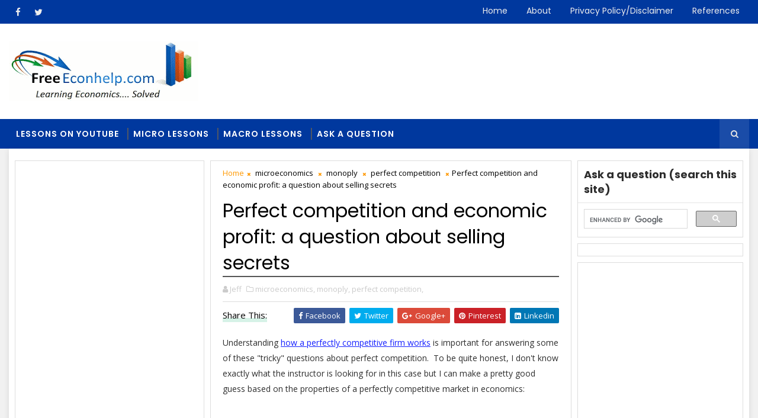

--- FILE ---
content_type: text/html; charset=UTF-8
request_url: https://www.freeeconhelp.com/2012/01/perfect-competition-and-economic-profit.html
body_size: 38050
content:
<!DOCTYPE html><html class="v2" dir="ltr" xmlns="http://www.w3.org/1999/xhtml" xmlns:b="http://www.google.com/2005/gml/b" xmlns:data="http://www.google.com/2005/gml/data" xmlns:expr="http://www.google.com/2005/gml/expr"><head><script>var __ezHttpConsent={setByCat:function(src,tagType,attributes,category,force,customSetScriptFn=null){var setScript=function(){if(force||window.ezTcfConsent[category]){if(typeof customSetScriptFn==='function'){customSetScriptFn();}else{var scriptElement=document.createElement(tagType);scriptElement.src=src;attributes.forEach(function(attr){for(var key in attr){if(attr.hasOwnProperty(key)){scriptElement.setAttribute(key,attr[key]);}}});var firstScript=document.getElementsByTagName(tagType)[0];firstScript.parentNode.insertBefore(scriptElement,firstScript);}}};if(force||(window.ezTcfConsent&&window.ezTcfConsent.loaded)){setScript();}else if(typeof getEzConsentData==="function"){getEzConsentData().then(function(ezTcfConsent){if(ezTcfConsent&&ezTcfConsent.loaded){setScript();}else{console.error("cannot get ez consent data");force=true;setScript();}});}else{force=true;setScript();console.error("getEzConsentData is not a function");}},};</script>
<script>var ezTcfConsent=window.ezTcfConsent?window.ezTcfConsent:{loaded:false,store_info:false,develop_and_improve_services:false,measure_ad_performance:false,measure_content_performance:false,select_basic_ads:false,create_ad_profile:false,select_personalized_ads:false,create_content_profile:false,select_personalized_content:false,understand_audiences:false,use_limited_data_to_select_content:false,};function getEzConsentData(){return new Promise(function(resolve){document.addEventListener("ezConsentEvent",function(event){var ezTcfConsent=event.detail.ezTcfConsent;resolve(ezTcfConsent);});});}</script>
<script>if(typeof _setEzCookies!=='function'){function _setEzCookies(ezConsentData){var cookies=window.ezCookieQueue;for(var i=0;i<cookies.length;i++){var cookie=cookies[i];if(ezConsentData&&ezConsentData.loaded&&ezConsentData[cookie.tcfCategory]){document.cookie=cookie.name+"="+cookie.value;}}}}
window.ezCookieQueue=window.ezCookieQueue||[];if(typeof addEzCookies!=='function'){function addEzCookies(arr){window.ezCookieQueue=[...window.ezCookieQueue,...arr];}}
addEzCookies([{name:"ezoab_72677",value:"mod275; Path=/; Domain=freeeconhelp.com; Max-Age=7200",tcfCategory:"store_info",isEzoic:"true",},{name:"ezosuibasgeneris-1",value:"51f7428a-b01d-438d-724d-e21940e8fb8b; Path=/; Domain=freeeconhelp.com; Expires=Tue, 19 Jan 2027 18:38:57 UTC; Secure; SameSite=None",tcfCategory:"understand_audiences",isEzoic:"true",}]);if(window.ezTcfConsent&&window.ezTcfConsent.loaded){_setEzCookies(window.ezTcfConsent);}else if(typeof getEzConsentData==="function"){getEzConsentData().then(function(ezTcfConsent){if(ezTcfConsent&&ezTcfConsent.loaded){_setEzCookies(window.ezTcfConsent);}else{console.error("cannot get ez consent data");_setEzCookies(window.ezTcfConsent);}});}else{console.error("getEzConsentData is not a function");_setEzCookies(window.ezTcfConsent);}</script><script type="text/javascript" data-ezscrex='false' data-cfasync='false'>window._ezaq = Object.assign({"edge_cache_status":12,"edge_response_time":324,"url":"https://www.freeeconhelp.com/2012/01/perfect-competition-and-economic-profit.html"}, typeof window._ezaq !== "undefined" ? window._ezaq : {});</script><script type="text/javascript" data-ezscrex='false' data-cfasync='false'>window._ezaq = Object.assign({"ab_test_id":"mod275"}, typeof window._ezaq !== "undefined" ? window._ezaq : {});window.__ez=window.__ez||{};window.__ez.tf={"vabo":"true"};</script><script type="text/javascript" data-ezscrex='false' data-cfasync='false'>window.ezDisableAds = true;</script><script data-ezscrex='false' data-cfasync='false' data-pagespeed-no-defer>var __ez=__ez||{};__ez.stms=Date.now();__ez.evt={};__ez.script={};__ez.ck=__ez.ck||{};__ez.template={};__ez.template.isOrig=true;__ez.queue=__ez.queue||function(){var e=0,i=0,t=[],n=!1,o=[],r=[],s=!0,a=function(e,i,n,o,r,s,a){var l=arguments.length>7&&void 0!==arguments[7]?arguments[7]:window,d=this;this.name=e,this.funcName=i,this.parameters=null===n?null:w(n)?n:[n],this.isBlock=o,this.blockedBy=r,this.deleteWhenComplete=s,this.isError=!1,this.isComplete=!1,this.isInitialized=!1,this.proceedIfError=a,this.fWindow=l,this.isTimeDelay=!1,this.process=function(){f("... func = "+e),d.isInitialized=!0,d.isComplete=!0,f("... func.apply: "+e);var i=d.funcName.split("."),n=null,o=this.fWindow||window;i.length>3||(n=3===i.length?o[i[0]][i[1]][i[2]]:2===i.length?o[i[0]][i[1]]:o[d.funcName]),null!=n&&n.apply(null,this.parameters),!0===d.deleteWhenComplete&&delete t[e],!0===d.isBlock&&(f("----- F'D: "+d.name),m())}},l=function(e,i,t,n,o,r,s){var a=arguments.length>7&&void 0!==arguments[7]?arguments[7]:window,l=this;this.name=e,this.path=i,this.async=o,this.defer=r,this.isBlock=t,this.blockedBy=n,this.isInitialized=!1,this.isError=!1,this.isComplete=!1,this.proceedIfError=s,this.fWindow=a,this.isTimeDelay=!1,this.isPath=function(e){return"/"===e[0]&&"/"!==e[1]},this.getSrc=function(e){return void 0!==window.__ezScriptHost&&this.isPath(e)&&"banger.js"!==this.name?window.__ezScriptHost+e:e},this.process=function(){l.isInitialized=!0,f("... file = "+e);var i=this.fWindow?this.fWindow.document:document,t=i.createElement("script");t.src=this.getSrc(this.path),!0===o?t.async=!0:!0===r&&(t.defer=!0),t.onerror=function(){var e={url:window.location.href,name:l.name,path:l.path,user_agent:window.navigator.userAgent};"undefined"!=typeof _ezaq&&(e.pageview_id=_ezaq.page_view_id);var i=encodeURIComponent(JSON.stringify(e)),t=new XMLHttpRequest;t.open("GET","//g.ezoic.net/ezqlog?d="+i,!0),t.send(),f("----- ERR'D: "+l.name),l.isError=!0,!0===l.isBlock&&m()},t.onreadystatechange=t.onload=function(){var e=t.readyState;f("----- F'D: "+l.name),e&&!/loaded|complete/.test(e)||(l.isComplete=!0,!0===l.isBlock&&m())},i.getElementsByTagName("head")[0].appendChild(t)}},d=function(e,i){this.name=e,this.path="",this.async=!1,this.defer=!1,this.isBlock=!1,this.blockedBy=[],this.isInitialized=!0,this.isError=!1,this.isComplete=i,this.proceedIfError=!1,this.isTimeDelay=!1,this.process=function(){}};function c(e,i,n,s,a,d,c,u,f){var m=new l(e,i,n,s,a,d,c,f);!0===u?o[e]=m:r[e]=m,t[e]=m,h(m)}function h(e){!0!==u(e)&&0!=s&&e.process()}function u(e){if(!0===e.isTimeDelay&&!1===n)return f(e.name+" blocked = TIME DELAY!"),!0;if(w(e.blockedBy))for(var i=0;i<e.blockedBy.length;i++){var o=e.blockedBy[i];if(!1===t.hasOwnProperty(o))return f(e.name+" blocked = "+o),!0;if(!0===e.proceedIfError&&!0===t[o].isError)return!1;if(!1===t[o].isComplete)return f(e.name+" blocked = "+o),!0}return!1}function f(e){var i=window.location.href,t=new RegExp("[?&]ezq=([^&#]*)","i").exec(i);"1"===(t?t[1]:null)&&console.debug(e)}function m(){++e>200||(f("let's go"),p(o),p(r))}function p(e){for(var i in e)if(!1!==e.hasOwnProperty(i)){var t=e[i];!0===t.isComplete||u(t)||!0===t.isInitialized||!0===t.isError?!0===t.isError?f(t.name+": error"):!0===t.isComplete?f(t.name+": complete already"):!0===t.isInitialized&&f(t.name+": initialized already"):t.process()}}function w(e){return"[object Array]"==Object.prototype.toString.call(e)}return window.addEventListener("load",(function(){setTimeout((function(){n=!0,f("TDELAY -----"),m()}),5e3)}),!1),{addFile:c,addFileOnce:function(e,i,n,o,r,s,a,l,d){t[e]||c(e,i,n,o,r,s,a,l,d)},addDelayFile:function(e,i){var n=new l(e,i,!1,[],!1,!1,!0);n.isTimeDelay=!0,f(e+" ...  FILE! TDELAY"),r[e]=n,t[e]=n,h(n)},addFunc:function(e,n,s,l,d,c,u,f,m,p){!0===c&&(e=e+"_"+i++);var w=new a(e,n,s,l,d,u,f,p);!0===m?o[e]=w:r[e]=w,t[e]=w,h(w)},addDelayFunc:function(e,i,n){var o=new a(e,i,n,!1,[],!0,!0);o.isTimeDelay=!0,f(e+" ...  FUNCTION! TDELAY"),r[e]=o,t[e]=o,h(o)},items:t,processAll:m,setallowLoad:function(e){s=e},markLoaded:function(e){if(e&&0!==e.length){if(e in t){var i=t[e];!0===i.isComplete?f(i.name+" "+e+": error loaded duplicate"):(i.isComplete=!0,i.isInitialized=!0)}else t[e]=new d(e,!0);f("markLoaded dummyfile: "+t[e].name)}},logWhatsBlocked:function(){for(var e in t)!1!==t.hasOwnProperty(e)&&u(t[e])}}}();__ez.evt.add=function(e,t,n){e.addEventListener?e.addEventListener(t,n,!1):e.attachEvent?e.attachEvent("on"+t,n):e["on"+t]=n()},__ez.evt.remove=function(e,t,n){e.removeEventListener?e.removeEventListener(t,n,!1):e.detachEvent?e.detachEvent("on"+t,n):delete e["on"+t]};__ez.script.add=function(e){var t=document.createElement("script");t.src=e,t.async=!0,t.type="text/javascript",document.getElementsByTagName("head")[0].appendChild(t)};__ez.dot=__ez.dot||{};__ez.queue.addFileOnce('/detroitchicago/boise.js', '/detroitchicago/boise.js?gcb=195-2&cb=5', true, [], true, false, true, false);__ez.queue.addFileOnce('/parsonsmaize/abilene.js', '/parsonsmaize/abilene.js?gcb=195-2&cb=e80eca0cdb', true, [], true, false, true, false);__ez.queue.addFileOnce('/parsonsmaize/mulvane.js', '/parsonsmaize/mulvane.js?gcb=195-2&cb=e75e48eec0', true, ['/parsonsmaize/abilene.js'], true, false, true, false);__ez.queue.addFileOnce('/detroitchicago/birmingham.js', '/detroitchicago/birmingham.js?gcb=195-2&cb=539c47377c', true, ['/parsonsmaize/abilene.js'], true, false, true, false);</script>
<script data-ezscrex="false" type="text/javascript" data-cfasync="false">window._ezaq = Object.assign({"ad_cache_level":0,"adpicker_placement_cnt":0,"ai_placeholder_cache_level":0,"ai_placeholder_placement_cnt":-1,"author":"https://www.facebook.com/PROFILE-LINK","domain":"freeeconhelp.com","domain_id":72677,"ezcache_level":1,"ezcache_skip_code":0,"has_bad_image":0,"has_bad_words":0,"is_sitespeed":0,"lt_cache_level":0,"response_size":153832,"response_size_orig":148067,"response_time_orig":307,"template_id":120,"url":"https://www.freeeconhelp.com/2012/01/perfect-competition-and-economic-profit.html","word_count":0,"worst_bad_word_level":0}, typeof window._ezaq !== "undefined" ? window._ezaq : {});__ez.queue.markLoaded('ezaqBaseReady');</script>
<script type='text/javascript' data-ezscrex='false' data-cfasync='false'>
window.ezAnalyticsStatic = true;

function analyticsAddScript(script) {
	var ezDynamic = document.createElement('script');
	ezDynamic.type = 'text/javascript';
	ezDynamic.innerHTML = script;
	document.head.appendChild(ezDynamic);
}
function getCookiesWithPrefix() {
    var allCookies = document.cookie.split(';');
    var cookiesWithPrefix = {};

    for (var i = 0; i < allCookies.length; i++) {
        var cookie = allCookies[i].trim();

        for (var j = 0; j < arguments.length; j++) {
            var prefix = arguments[j];
            if (cookie.indexOf(prefix) === 0) {
                var cookieParts = cookie.split('=');
                var cookieName = cookieParts[0];
                var cookieValue = cookieParts.slice(1).join('=');
                cookiesWithPrefix[cookieName] = decodeURIComponent(cookieValue);
                break; // Once matched, no need to check other prefixes
            }
        }
    }

    return cookiesWithPrefix;
}
function productAnalytics() {
	var d = {"pr":[6],"omd5":"b7061a405755fd22e119ca69170fe981","nar":"risk score"};
	d.u = _ezaq.url;
	d.p = _ezaq.page_view_id;
	d.v = _ezaq.visit_uuid;
	d.ab = _ezaq.ab_test_id;
	d.e = JSON.stringify(_ezaq);
	d.ref = document.referrer;
	d.c = getCookiesWithPrefix('active_template', 'ez', 'lp_');
	if(typeof ez_utmParams !== 'undefined') {
		d.utm = ez_utmParams;
	}

	var dataText = JSON.stringify(d);
	var xhr = new XMLHttpRequest();
	xhr.open('POST','/ezais/analytics?cb=1', true);
	xhr.onload = function () {
		if (xhr.status!=200) {
            return;
		}

        if(document.readyState !== 'loading') {
            analyticsAddScript(xhr.response);
            return;
        }

        var eventFunc = function() {
            if(document.readyState === 'loading') {
                return;
            }
            document.removeEventListener('readystatechange', eventFunc, false);
            analyticsAddScript(xhr.response);
        };

        document.addEventListener('readystatechange', eventFunc, false);
	};
	xhr.setRequestHeader('Content-Type','text/plain');
	xhr.send(dataText);
}
__ez.queue.addFunc("productAnalytics", "productAnalytics", null, true, ['ezaqBaseReady'], false, false, false, true);
</script><base href="https://www.freeeconhelp.com/2012/01/perfect-competition-and-economic-profit.html"/>
<link href="https://www.blogger.com/static/v1/widgets/335934321-css_bundle_v2.css" rel="stylesheet" type="text/css"/>
<meta content="YOXqWllkWeNpgIoogu2IvDV4teA0RP1Ed0GyoeDrhIc" name="google-site-verification"/>
<!-- Global site tag (gtag.js) - Google Analytics -->
<script async="async" src="https://www.googletagmanager.com/gtag/js?id=UA-23103168-2"></script>
<script>
  window.dataLayer = window.dataLayer || [];
  function gtag(){dataLayer.push(arguments);}
  gtag('js', new Date());

  gtag('config', 'UA-23103168-2');
</script>
<!-- EZOIC_REMOVE_BEGIN -->
<script async="async" src="//pagead2.googlesyndication.com/pagead/js/adsbygoogle.js"></script>
<script>
     (adsbygoogle = window.adsbygoogle || []).push({
          google_ad_client: "ca-pub-9854962899431633",
          enable_page_level_ads: true
     });
</script>
<!-- EZOIC_REMOVE_END -->
<!-- [ Meta Tag SEO ] -->
<script type='text/javascript'>
var ezoTemplate = 'old_site_noads';
var ezouid = '1';
var ezoFormfactor = '1';
</script><script data-ezscrex="false" type='text/javascript'>
var soc_app_id = '0';
var did = 72677;
var ezdomain = 'freeeconhelp.com';
var ezoicSearchable = 1;
</script></head><body class="item"><include expiration="7d" path="*.css"></include>
<include expiration="7d" path="*.js"></include>
<include expiration="3d" path="*.gif"></include>
<include expiration="3d" path="*.jpeg"></include>
<include expiration="3d" path="*.jpg"></include>
<include expiration="3d" path="*.png"></include>
<meta content="sat, 02 jun 2020 00:00:00 GMT" http-equiv="expires"/>
<meta charset="utf-8"/>
<meta content="width=device-width, initial-scale=1" name="viewport"/>
<meta content="blogger" name="generator"/>
<meta content="text/html; charset=UTF-8" http-equiv="Content-Type"/>
<link href="https://www.blogger.com/openid-server.g" rel="openid.server" />
<link href="https://www.freeeconhelp.com/" rel="openid.delegate"/>
<link href="https://www.freeeconhelp.com/2012/01/perfect-competition-and-economic-profit.html" rel="canonical"/>
<title>Perfect competition and economic profit: a question about selling secrets - FreeEconHelp.com, Learning Economics... Solved!</title>
<meta content="" name="description"/>
<script type="application/ld+json">{ "@context": "http://schema.org", "@type": "WebSite", "url": "https://www.freeeconhelp.com/", "potentialAction": { "@type": "SearchAction", "target": "https://www.freeeconhelp.com/?q={search_term}", "query-input": "required name=search_term" } }</script>
<meta content="Perfect competition and economic profit: a question about selling secrets, FreeEconHelp.com, Learning Economics... Solved!: Perfect competition and economic profit: a question about selling secrets, FreeEconHelp.com, Learning Economics... Solved!" name="keywords"/>
<meta content="Website to help learn economics. Includes lessons in micro and macro." name="description"/>
<meta content="economics lessons, learn economics online, learn microeconomics online, learn macroeconomics online" name="keywords"/>
<link href="https://www.freeeconhelp.com/feeds/posts/default" rel="alternate" title="FreeEconHelp.com, Learning Economics... Solved! - Atom" type="application/atom+xml"/>
<link href="https://www.freeeconhelp.com/feeds/posts/default?alt=rss" rel="alternate" title="FreeEconHelp.com, Learning Economics... Solved! - RSS" type="application/rss+xml"/>
<link href="https://www.blogger.com/feeds/6576358103194698462/posts/default" rel="alternate" title="FreeEconHelp.com, Learning Economics... Solved! - Atom" type="application/atom+xml" />
<link href="https://www.freeeconhelp.com/2012/01/perfect-competition-and-economic-profit.html" hreflang="x-default" rel="alternate"/>
<link href="/favicon.ico" rel="icon" type="image/x-icon"/>
<link href="https://plus.google.com/USER-GOOGLE-PLUS/posts" rel="publisher"/>
<link href="https://plus.google.com/USER-GOOGLE-PLUS/about" rel="author"/>
<link href="https://plus.google.com/USER-GOOGLE-PLUS" rel="me"/>
<meta content="CODE-VALIDATION-GOOGLE-WEBMASTER" name="google-site-verification"/>
<meta content="CODE-VALIDATION-BING-WEBMASTER" name="msvalidate.01"/>
<meta content="United States" name="geo.placename"/>
<meta content="Jeff Smith" name="Author"/>
<meta content="general" name="rating"/>
<meta content="YOUR-COUNTRY-CODE" name="geo.country"/>
<!-- [ Social Media Meta Tag ] -->
<meta content="Perfect competition and economic profit: a question about selling secrets" property="og:title"/>
<meta content="https://www.freeeconhelp.com/2012/01/perfect-competition-and-economic-profit.html" property="og:url"/>
<meta content="article" property="og:type"/>
<meta content="FreeEconHelp.com, Learning Economics... Solved!" property="og:site_name"/>
<meta content="https://blogger.googleusercontent.com/img/b/R29vZ2xl/AVvXsEi7Rn3SHrGvgcxGjvj3mr6Un4BvJX_BAJoZhyphenhyphennThiL4fLdynUreZ7NZogt4XDxkmGQQnzHRHh09v8zk1ValMXoLnZC4V8rMVxPdYJRPVBx-CuLE0IBHknrVnsotf-pasGuuBKEnnOVTLAU/s125-c/Logo+Psd.png" property="og:image"/>
<meta content="https://www.facebook.com/PROFILE-LINK" property="article:author"/>
<meta content="https://www.facebook.com/FAN-PAGE-FACEBOOK" property="article:publisher"/>
<meta content="CODE-APPLICATION-FACEBOOK" property="fb:app_id"/>
<meta content="CODE-ADMIN-FACEBOOK" property="fb:admins"/>
<meta content="en_US" property="og:locale"/>
<meta content="en_GB" property="og:locale:alternate"/>
<meta content="id_ID" property="og:locale:alternate"/>
<meta content="summary" name="twitter:card"/>
<meta content="FreeEconHelp.com, Learning Economics... Solved!: Perfect competition and economic profit: a question about selling secrets" name="twitter:title"/>
<meta content="USER-TWITTER" name="twitter:site"/>
<meta content="USER-TWITTER" name="twitter:creator"/>
<style id="page-skin-1" type="text/css"><!--
/*
-----------------------------------------------
Blogger Template Style
Name:        Sora Bank
Author :     http://www.soratemplates.com
License:     Premium Version
----------------------------------------------- */
/* Variable definitions
-----------------------
<Variable name="body.background" description="Background" type="background" color="#f1f1f1" default="$(color) url() repeat fixed top left"/>
<Group description="Main Settings" selector="body">
<Variable name="maincolor" description="Primary Color" type="color" default="#26519E" />
<Variable name="darkcolor" description="Primary Text Color" type="color" default="#3d3d3d" />
</Group>
-----------------------
*/
/*****************************************
reset.css
******************************************/
html, body, .section, .widget, div, span, applet, object, iframe,
h1, h2, h3, h4, h5, h6, p, blockquote, pre,
a, abbr, acronym, address, big, cite, code,
del, dfn, em, font, img, ins, kbd, q, s, samp,
small, strike, strong, sub, sup, tt, var,
dl, dt, dd, ol, ul, li,
fieldset, form, label, legend,
table, caption, tbody, tfoot, thead, tr, th, td, figure {    margin: 0;    padding: 0;}
html {   overflow-x: hidden;}
a {text-decoration:none;color:#000;}
article,aside,details,figcaption,figure,
footer,header,hgroup,menu,nav,section {     display:block;}
table {    border-collapse: separate;    border-spacing: 0;}
caption, th, td {    text-align: left;    font-weight: normal;}
blockquote:before, blockquote:after,
q:before, q:after {    content: "";}
.quickedit, .home-link{display:none;}
blockquote, q {    quotes: "" "";}
sup{    vertical-align: super;    font-size:smaller;}
code{    font-family: 'Courier New', Courier, monospace;    font-size:12px;    color:#272727;}
::selection {background:transparent; text-shadow:#000 0 0 2px;}
::-moz-selection {background:transparent; text-shadow:#000 0 0 2px;}
::-webkit-selection {background:transparent; text-shadow:#000 0 0 2px;}
::-o-selection {background:transparent; text-shadow:#000 0 0 2px;}
a img{	border: none;}
ol, ul { padding:0;  margin:0;  text-align: left;  }
ol li { list-style-type: decimal;  padding:0 0 5px;  }
ul li { list-style-type: disc;  padding: 0 0 5px;  }
ul ul, ol ol { padding: 0; }
.section, .widget, .widget ul {
margin: 0;
padding: 0;
}
#navbar-iframe, .navbar, .Attribution, .post-author-widget, .post-author-social {   height:0px;   visibility:hidden;   display:none   }
.feed-links, .post-footer-line.post-footer-line-1, .post-footer-line.post-footer-line-2 , .post-footer-line.post-footer-line-3 {
display: none;
}
.item-control {
display: none !important;
}
h2.date-header, h4.date-header {display:none;margin:1.5em 0 .5em}
h1, h2, h3, h4, h5, h6 {
font-family: 'Poppins', sans-serif;
font-weight: 400;
color: #2e2e2e;
}
img {
max-width: 100%;
vertical-align: middle;
border: 0;
}
.widget iframe, .widget img {
max-width: 100%;
}
.status-msg-border {
border: 1px solid #ff545a;
background:#ff9900;
}
.status-msg-body {
color: #00389e;
font-family: 'Poppins', sans-serif;
letter-spacing: 0px;
font-weight: 400;
}
* {
outline: 0;
transition: all .2s ease;
-webkit-transition: all .2s ease;
-moz-transition: all .2s ease;
-o-transition: all .2s ease;
}
/*****************************************
Custom css starts
******************************************/
body {
color: #2e2e2e;
font-family:'Open Sans', sans-serif;
font-size: 14px;
font-weight: normal;
line-height: 21px;
background:#f1f1f1 url() repeat fixed top left;
}
/* ######## Wrapper Css ######################### */
#body-wrapper{max-width:100%;margin:0 auto;background-color: #f1f1f1 url() repeat fixed top left;
box-shadow: 0 0 5px RGBA(0, 0, 0, 0.2)}
.body-row{width:1250px}
#content-wrapper {
margin: 0 auto;
padding: 20px 10px 40px;
box-sizing: border-box;
overflow: hidden;
background: #fff;
box-shadow: 0 2px 10px rgba(0,0,0,.1);
}
.home #content-wrapper {
padding:10px 10px 40px;
}
#main-wrapper {
float: left;
width:68%;
max-width: 630px;
padding: 0 10px;
box-sizing: border-box;
}
#sidebar-wrapper {
float: right;
width:30%;
max-width: 280px;
}
#sidebar-wrapper1 {
float: left;
width:30%;
max-width: 320px;
}
/* ######## Top Header Bar Css ######################### */
.top-bar {
background: #00389e;
}
.top-bar-wrapper {
position: relative;
min-height:40px;
color: #aaaaaa;
margin:0 auto;
}
.top-bar-social {
float: left;
padding: 5px 0;
}
.top-bar-social li {
display: inline;
padding: 0;
float: left;
margin-right: 5px;
;
}
.top-bar-social .widget ul {
padding: 0;
}
.top-bar-social .LinkList ul {
text-align: center;
margin: 0;
}
.top-bar-social #social a {
display: block;
width: 30px;
height: 30px;
line-height: 30px;
font-size: 15px;
color: #eeeeee;
transition: background 0.3s linear;
-moz-transition: background 0.3s linear;
-webkit-transition: background 0.3s linear;
-o-transition: background 0.3s linear;
}
.top-bar-social #social a:before {
display: inline-block;
font: normal normal normal 22px/1 FontAwesome;
font-size: inherit;
font-style: normal;
font-weight: 400;
-webkit-font-smoothing: antialiased;
-moz-osx-font-smoothing: grayscale;
}
.top-bar-social .bloglovin:before{content:"\f004"}
.top-bar-social .facebook:before{content:"\f09a"}
.top-bar-social .twitter:before{content:"\f099"}
.top-bar-social .gplus:before{content:"\f0d5"}
.top-bar-social .rss:before{content:"\f09e"}
.top-bar-social .youtube:before{content:"\f167"}
.top-bar-social .skype:before{content:"\f17e"}
.top-bar-social .stumbleupon:before{content:"\f1a4"}
.top-bar-social .tumblr:before{content:"\f173"}
.top-bar-social .vine:before{content:"\f1ca"}
.top-bar-social .stack-overflow:before{content:"\f16c"}
.top-bar-social .linkedin:before{content:"\f0e1"}
.top-bar-social .dribbble:before{content:"\f17d"}
.top-bar-social .soundcloud:before{content:"\f1be"}
.top-bar-social .behance:before{content:"\f1b4"}
.top-bar-social .digg:before{content:"\f1a6"}
.top-bar-social .instagram:before{content:"\f16d"}
.top-bar-social .pinterest:before{content:"\f0d2"}
.top-bar-social .delicious:before{content:"\f1a5"}
.top-bar-social .codepen:before{content:"\f1cb"}
.top-bar-social ul#social a:hover {
color: #ff9900;
opacity: 1;
}
.top-bar-menu {
float: right;
}
.top-menu ul {
overflow: hidden;
list-style: none;
padding: 0;
margin: 0;
}
.top-menu ul li {
float: left;
display: inline-block;
list-style: none;
padding: 0;
}
.top-menu ul li a {
padding: 10px 16px;
display: block;
border: none !important;
text-decoration: none;
line-height: inherit;
font-size: 14px;
font-weight: normal;
color: #eeeeee;
text-transform: capitalize;
font-family: 'Poppins', sans-serif;
}
.top-menu ul li a:hover {
color:#ff9900;
}
/* ######## Header Css ######################### */
.header-wrap {
background:#fff;
}
#header-wrappers {
color: #fff;
padding: 30px 0;
margin:0 auto;
}
#header-inner {
background-position: left;
background-repeat: no;
}
.headerleft img {
height: auto;
max-height: 100%;
margin:0
}
.headerleft h1,
.headerleft h1 a,
.headerleft h1 a:hover,
.headerleft h1 a:visited {
font-family: 'Bungee Inline', cursive;
color: #00389e;
font-size: 52px;
font-weight:normal;
line-height: 1.2em;
margin: 0;
padding: 0 0 5px;
text-decoration: none;
text-transform: uppercase;
letter-spacing: 1px;
}
.headerleft h3 {
font-weight: 400;
margin: 0;
padding: 0;
}
.headerleft .description {
color: #666;
margin: 0;
padding: 0 0 10px;
text-transform: capitalize;
text-align: center;
text-indent: 0;
letter-spacing: 1px;
}
.headerleft {
float: left;
margin: 0;
padding: 0;
width: auto;
}
.headerright {
float: right;
margin: 0;
padding: 1px 0 0;
width: 730px;
}
.headerleft .description span {
border-top: 1px solid rgba(241, 241, 241, 0.25);
padding: 5px 0 0;
}
/* ######## Navigation Menu Css ######################### */
.selectnav {
display:none;
}
.tm-menu {
font-weight: 400;
margin: 0 auto;
height:50px;
background: #00389e;
}
ul#nav1 {
list-style: none;
margin: 0;
padding: 0;
}
#menu .widget {
display: none;
}
#menu {
height: 50px;
position: relative;
text-align: center;
float:left;
}
.menu-wrap {
margin:0 auto;
position: relative;
}
#menu ul > li {
position: relative;
vertical-align: middle;
display: inline-block;
padding: 0;
margin: 0;
}
#menu ul > li:hover > a {
}
#menu ul > li > a {
color: #fff;
font-size: 14px;
font-weight: 600;
line-height: 50px;
display: inline-block;
text-transform: uppercase;
text-decoration: none;
letter-spacing: 1px;
margin: 0;
padding: 0 12px;
font-family: 'Poppins', sans-serif;
}
#menu ul > li > ul > li:first-child > a {
padding-left: 12px
}
#menu ul > li > ul {
position: absolute;
background: #4d4d4d;
top: 100%;
left: 0;
min-width: 180px;
padding: 0;
z-index: 99;
margin-top: 0;
visibility: hidden;
opacity: 0;
-webkit-transform: translateY(10px);
-moz-transform: translateY(10px);
transform: translateY(10px)
}
#menu ul > li > ul > li > ul {
position: absolute;
top: 0;
left: 180px;
width: 180px;
background: #5d5d5d;
z-index: 99;
margin-top: 0;
margin-left: 0;
padding: 0;
border-left: 1px solid #6d6d6d;
visibility: hidden;
opacity: 0;
-webkit-transform: translateY(10px);
-moz-transform: translateY(10px);
transform: translateY(10px)
}
#menu ul > li > ul > li {
display: block;
float: none;
text-align: left;
position: relative;
border-bottom: 1px solid;
border-top: none;
border-color: #8d8d8d;
}
#menu ul > li > ul > li:last-child {
border: 0;
}
#menu ul li:after {
content: "|";
display: block;
position: absolute;
margin: auto;
top: -20px;
right: -5px;
bottom: 0;
width: 8px;
height: 8px;
text-align: center;
font-weight: 400;
font-size: 20px;
text-rendering: auto;
-webkit-font-smoothing: antialiased;
-moz-osx-font-smoothing: grayscale;
color: #5c5c5c;
}
#menu ul li.parent ul li:after, #menu ul li:last-child:after {
display:none;
}
#menu ul > li:hover {
background-color: #ff9900
}
#menu ul > li > ul > li a {
font-size: 11px;
display: block;
color: #fff;
line-height: 35px;
text-transform: uppercase;
text-decoration: none;
margin: 0;
padding: 0 12px;
border-right: 0;
border: 0
}
#menu ul > li.parent > a:after {
content: '\f107';
font-family: FontAwesome;
float: right;
margin-left: 5px
}
#menu ul > li:hover > ul,
#menu ul > li > ul > li:hover > ul {
opacity: 1;
visibility: visible;
-webkit-transform: translateY(0);
-moz-transform: translateY(0);
transform: translateY(0)
}
#menu ul > li > ul > li.parent > a:after {
content: '\f105';
float: right
}
#menu ul ul {
}
.header-search{position:relative;float:right}
.header-search li{list-style:none}
.header-search a.search{background-color:rgba(255,255,255,0.1);cursor:pointer;display:block;height:50px;text-align:center;position:relative;right:0;top:0;width:50px;border-radius:0}
.header-search a.search:hover{background-color:#ff9900}
.header-search a.search:before{color:#E4E4E4;content:'\f002';font:normal normal normal 22px/1 FontAwesome;font-size:inherit;text-rendering:auto;-webkit-font-smoothing:antialiased;-moz-osx-font-smoothing:grayscale;line-height:50px}
.header-search a.active:before,.header-search a.search:hover:before{color:#FFF}
.header-search a.search.active{background-color:#ff9900;border-left:0;border-radius:0}
.header-search a.search.active form{display:block}
.header-search a.search form{display:none;position:absolute;right:50px;    max-width: inherit;top:0;z-index:2}
.header-search a.search form input{box-shadow:none;height:50px;padding:0 12px;width:160px;background-color:#444444;font-family:inherit;color:#fff;margin-top:0;border-radius:0;border:0;line-height:50px}
#menu .header-search li a{cursor:pointer}
/* ######## Ticker Css ######################### */
.news-tick-wrap {
margin: 0 0 10px;
}
.news-tick-bar {
margin:0 auto;
position:relative;
background-color: #f1f1f1;
}
.ticker .title {
display:none;
}
.ticker .widget-content {
box-sizing: border-box;
overflow: hidden;
}
.ticker .widget-content li {
float: left;
display: inline-block;
width:25%;
padding: 10px;
box-sizing:border-box;
text-align:center;
}
.ticker .widget {
overflow: hidden;
}
.ticker .post-tag {
display: inline-block;
background-color: #ff9900;
color: #fff;
margin-right: 10px;
font-weight: 400;
border-radius: 2px;
height: 18px;
line-height: 18px;
padding: 0 6px;
font-size: 10px;
text-transform: uppercase;
position: relative;
margin-top: 10px;
}
.ticker .tyard-title {
font-size: 14px;
font-weight: 400;
display: inline-block;
clear: both;
margin: 8px 0;
line-height: 20px;
}
.ticker .tyard-title a {
color: #00389e;
}
.ticker .tyard-title a:hover {
color: #ff9900;
}
.tickercontainer,
.tickercontainer .mask,
ul.newsticker {
-webkit-transition: all 0 linear;
-moz-transition: all 0 linear;
-o-transition: all 0 linear;
transition: all 0 linear;
list-style: none;
margin: 0
}
.tickercontainer {
margin: 0;
padding: 0;
overflow: hidden
}
.tickercontainer .mask {
position: relative;
overflow: hidden
}
.newsticker {
position: relative;
list-style-type: none;
margin: 0;
padding: 0
}
ul.newsticker {
-webkit-transition: all 0s linear;
-moz-transition: all 0s linear;
-o-transition: all 0s linear;
transition: all 0s linear;
position: relative;
list-style-type: none;
margin: 0;
padding: 0
}
.tickeroverlay-left {
display: none
}
.tickeroverlay-right {
display: none
}
.ticker .ty-time {
display: block;
}
/* ######## Sidebar Css ######################### */
.sidebar .widget {
margin-bottom: 10px;
position: relative;
border: 1px solid #ddd;
}
.sidebar h2 {
position: relative;
overflow: hidden;
margin: 0;
font-size: 18px;
vertical-align: middle;
padding:10px;
box-sizing:border-box;
border-bottom: 1px solid rgba(0,0,0,.1);
font-weight: 700;
}
.sidebar ul,.sidebar li{
list-style-type:none;
margin:0;
padding:0;
}
.sidebar .widget-content {
padding: 10px;
box-sizing: border-box;
}
/* Multi Tab Widget */
.menu-tab li a,
.sidetabs .section {
transition: all 0s ease;
-webkit-transition: all 0s ease;
-moz-transition: all 0s ease;
-o-transition: all 0s ease;
-ms-transition: all 0s ease
}
.menu-tab {
display: flex;
clear: both;
padding: 0;
margin: 0
}
.sidetabs .widget h2 {
display: none
}
.menu-tab li {
width: 33.3%;
float: left;
display: inline-block;
padding: 0;
position:relative;
}
.menu-tab li a {
font-family: 'Poppins', sans-serif;
height: 32px;
text-align: center;
padding: 0;
font-weight: 400;
display: block;
color: #fff;
background-color:#00389e;
font-size: 14px;
line-height: 32px;
letter-spacing: 1.5px;
text-transform: uppercase
}
.menu-tab li.active a {
color: #fff;
background-color:#ff9900;
}
.menu-tab li {
display: none
}
.hide-tab {
display: inline-block!important
}
#tabside3 {
margin-bottom: 15px;
}
.sidetabs .widget-content {
padding:10px;
}
/* ######## Post Css ######################### */
.breadcrumbs .fa-times:before {
margin: 0 5px;
}
.breadcrumbs {
margin: 0;
font-size: 13px;
padding: 0;
}
.breadcrumbs i {
color: #ff9900;
font-size: 8px !important;
}
.breadcrumbs span a.bhome {
color: #ff9900;
}
.breadcrumbs span,
.breadcrumbs span a {
color: #000;
}
.breadcrumbs span a:hover {
color: #ff9900;
}
article {
padding: 0;
overflow:hidden;
}
.index .post-outer, .archive .post-outer {
padding: 0 0 10px 0;
}
.post {
display: block;
overflow: hidden;
word-wrap: break-word;
background: #ffffff;
border: 1px solid #ddd;
padding: 10px;
box-sizing: border-box;
}
.item .post-head {
position: relative;
margin: 10px 0;
border-bottom: 2px solid #eee;
}
.post-head h1 {
color: #000;
font-size: 32px;
font-weight: 400;
line-height: 44px;
border-bottom: 2px solid #555;
display: inline-block;
position: relative;
top: 2px;
}
.post h2 {
margin-bottom: 12px;
line-height: 37px;
font-size: 22px;
font-weight:700;
}
.post h2 a {
color: #000;
letter-spacing: 1px;
}
.post h2 {
margin: 0 0 10px;
padding: 0;
}
.retitle h2 {
margin:0 0 8px;
display: block;
}
.post-body {
margin: 0px;
padding:10px;
font-size: 14px;
line-height: 26px;
box-sizing:border-box;
}
.post-home-image {
width: 100%;
margin-right: 20px;
position: relative;
}
.post-home-image .post-thumb {
width: 100%;
position: relative;
display: block;
overflow: hidden;
}
.post-home-image .post-thumb img {
width: 100%;
height: auto;
display: block;
transition: all .3s ease-out!important;
-webkit-transition: all .3s ease-out!important;
-moz-transition: all .3s ease-out!important;
-o-transition: all .3s ease-out!important;
}
.index .post-labels, .archive .post-labels {
position: absolute;
top: 10px;
left: 10px;
padding: 8px 12px 6px;
background: #ff9900;
color: #fff;
font-size: 12px;
text-transform: uppercase;
display: inline-block;
z-index: 9;
}
.index .post-labels a, .archive .post-labels a {
color: #fff;
}
.date-header {
color: #bdbdbd;
display: block;
font-size: 12px;
font-weight: 400;
line-height: 1.3em;
margin: 0!important;
padding: 0;
}
.date-header a {
color: #bdbdbd;
}
.date-header .read-more {
background: #00389e;
padding: 5px 12px !important;
display: inline-block;
vertical-align: middle;
font-size: 12px;
text-transform: capitalize;
border-radius: 2px;
color: #f7f7f7;
font-weight: bold;
white-space: nowrap;
font-family:'Poppins', sans-serif;
}
.read-more:hover {
background: #ff9900;
color:#fff;
}
/* ######## Social Sharing Widget By Sorabloggingtips.com ######################### */
.share-box {
position: relative;
margin: 10px 0 0;
border-top: 1px solid #ddd;
padding-top: 10px;
}
.share-title {
color: #010101;
display: inline-block;
box-shadow: inset 0 -7px 0 rgba(2, 171, 104, 0.16);
font-size: 15px;
font-weight: 500;
position: relative;
}
.share-art {
float: right;
padding: 0;
padding-top: 0;
font-size: 13px;
font-weight: 400;
text-transform: capitalize;
}
.share-art a {
color: #fff;
padding: 3px 8px;
margin-left: 4px;
border-radius: 2px;
display: inline-block;
margin-right: 0;
background: #010101;
}
.share-art a span {
display: none;
}
.item .share-art a span {
display: inline-block;
margin-left: 5px;
}
.share-art a:hover{color:#fff}
.share-art .fac-art{background:#3b5998}
.share-art .fac-art:hover{background:rgba(49,77,145,0.7)}
.share-art .twi-art{background:#00acee}
.share-art .twi-art:hover{background:rgba(7,190,237,0.7)}
.share-art .goo-art{background:#db4a39}
.share-art .goo-art:hover{background:rgba(221,75,56,0.7)}
.share-art .pin-art{background:#CA2127}
.share-art .pin-art:hover{background:rgba(202,33,39,0.7)}
.share-art .lin-art{background:#0077B5}
.share-art .lin-art:hover{background:rgba(0,119,181,0.7)}
.share-art .wat-art{background:#25d266;display:none;}
.share-art .wat-art:hover{background:rgba(37, 210, 102, 0.73)}
@media only screen and (max-width: 768px) {
.share-art .wat-art{display:inline-block;}
.item .share-art a span {
display:none;
}
}
.post-header {
padding:0 10px 10px;
}
#meta-post {
border-top: 1px solid #f5f5f5;
padding: 5px 0;
}
abbr.published.timeago {
text-decoration: none;
}
.post-meta {
color: #bdbdbd;
display: block;
font-size: 13px;
font-weight: 400;
line-height: 21px;
margin: 0;
padding: 0;
}
.post-meta a, .post-meta i {
color: #CBCBCB;
}
.post-timestamp {
margin-left: 5px;
}
.resumo {
margin-top: 10px;
color: #919191;
}
.resumo span {
display: block;
font-size: 15px;
line-height: 25px;
text-align:justify;
}
.post-body img {
max-width: 100%;
padding: 10px 0;
position: relative;
margin:0 auto;
}
.second-meta {
display: none;
}
.comment-link {
white-space: normal;
}
#blog-pager {
clear: both;
text-align: center;
padding: 15px 0;
background: #ffffff;
color: #4d4d4d;
}
.displaypageNum a,
.showpage a,
.pagecurrent, .blog-pager-older-link, .blog-pager-newer-link {
padding: 5px 13px;
margin-right: 8px;
color: #fff;
background-color: #00389e;
border: 1px solid #2d2d2d;
display: inline-block;
line-height: 20px;
-moz-border-radius: 2px;
-webkit-border-radius: 2px;
border-radius: 2px;
margin-top: 10px;
}
.displaypageNum a:hover,
.showpage a:hover,
.pagecurrent, .blog-pager-older-link:hover, .blog-pager-newer-link:hover {
background: #ff9900;
border: 1px solid #1bcdda;
text-decoration: none;
color: #fff;
}
.showpageOf {
display: none!important;
overflow: hidden;
}
#blog-pager .pages {
margin: 10px 0;
border: none;
}
.item .post-footer .label-head .label-title {
color: #fff;
padding: 3px 8px;
font-size: 13px;
background-color: #ff9900;
}
.item .post-footer .label-head a {
color: #fff;
padding: 3px 8px;
font-size: 13px;
background-color: #00389e;
}
.ty-author-box {
border: 1px solid #f2f2f2;
background: #f8f8f8;
overflow: hidden;
padding: 10px;
margin: 10px 0;
}
.ty-author-box img {
float: left;
margin-right: 10px;
object-fit: cover;
}
.ty-author-box p {
padding: 0;
-webkit-margin-before: 0;
-webkit-margin-after: 0;
}
.ty-author-box b {
font-family: 'Poppins', sans-serif;
font-weight: 700;
font-style: normal;
letter-spacing: 1px;
font-size: 20px;
}
.ty-author-box ul {
overflow: hidden;
padding: 0;
margin: 6px;
}
.ty-author-box ul li:first-child {
margin-left: 0;
}
.ty-author-box ul li {
float: left;
margin-left: 7px;
text-align: center;
font-size: .875rem;
border-radius: 3px;
list-style-type: none;
padding: 0;
}
.ty-author-box ul li a {
display: block;
padding: 8px 10px;
background: #eee;
}
.ty-author-box ul li a:hover {
background:#ff9900;
color:#fff;
}
.Related-title {
padding: 0;
margin: 0 0 20px;
position:relative;
display: block;
}
.Related-title:before {
position: absolute;
content: '';
width: 100%;
height: 2px;
background-color: #00389e;
top: 10px;
z-index: 0;
}
.Related-title span {
position: relative;
display: inline-block;
font-size: 14px;
font-weight: 700;
text-transform: uppercase;
letter-spacing: 2px;
background-color: #fff;
padding: 0 10px 0 0;
z-index: 1;
color:#000;
}
#related-posts {
}
h4.related-title {
font-size: 14px;
margin: 0 0 10px 0;
background: #ff9900;
color: #fff;
padding: 10px 15px;
font-weight: 700;
position: relative;
text-align: left;
text-transform: uppercase;
overflow: hidden;
}
#related-posts ul.related {
padding: 0 10px;
}
.related li {
display: block;
overflow: hidden;
position: relative;
padding:0;
}
.related li:last-child .related-content {
padding:0;
}
.related li h3 {
margin-bottom:5px;
}
.related-thumb {
width: 90px;
height: 70px;
overflow: hidden;
position: relative;
vertical-align: middle;
float: left;
margin: 0 10px 0 0;
}
.related li .related-img {
width: 90px;
height: 70px;
display: block;
transition: all .3s ease-out!important;
-webkit-transition: all .3s ease-out!important;
-moz-transition: all .3s ease-out!important;
-o-transition: all .3s ease-out!important;
}
.related li .related-img:hover {
-webkit-transform: scale(1.1) rotate(-1.5deg)!important;
-moz-transform: scale(1.1) rotate(-1.5deg)!important;
transform: scale(1.1) rotate(-1.5deg)!important;
transition: all .3s ease-out!important;
-webkit-transition: all .3s ease-out!important;
-moz-transition: all .3s ease-out!important;
-o-transition: all .3s ease-out!important;
}
.related-title a {
font-size: 15px;
line-height: 1.4em;
padding: 0;
font-family: 'Lato', sans-serif;
font-weight: 700;
font-style: normal;
letter-spacing: 0.5px;
color: #151515;
display: block;
}
.recent-summary {
color: #666;
font-size: 13px;
letter-spacing: 0.3px;
line-height: 1.6;
}
.related .related-tag {
display:none;
}
.related-overlay {
position: absolute;
left: 0;
top: 0;
z-index: 1;
width: 100%;
height: 100%;
background-color: rgba(40,35,40,0.05);
}
.related-content {
display: block;
bottom: 0;
padding: 0px 0px 11px;
width: 100%;
line-height: 1.2em;
box-sizing: border-box;
z-index: 2;
}
.related .related-content .recent-date {
display:none;
}
.recent-date:before, .p-date:before {
content: '\f017';
font-family: fontawesome;
margin-right: 5px;
}
/* ######## Comment Form Widget ######################### */
.comment-form {
overflow:hidden;
}
iframe.blogger-iframe-colorize,
iframe.blogger-comment-from-post {
height: 283px!important
}
.comments-title {
position: relative;
clear: both;
z-index: 1;
margin: 0;
line-height: 33px
}
.comments-title h2 {
display: inline-block;
position: relative;
background-color: #fff;
color: #1c1c1c;
font-size: 18px;
letter-spacing: -.4px;
text-transform: uppercase;
font-weight: 700;
z-index: 1;
margin: 0;
padding-right: 15px
}
.comments-title:after {
content: "";
position: absolute;
z-index: 0;
top: 14px;
left: 0;
width: 100%;
height: 5px;
background-color: #F5F5F5
}
.comments {
clear: both;
margin: 0;
color: #48494d;
margin-top:10px;
background: #FFF;
border: 1px solid rgba(0,0,0,0.12);
border-top: 0;
}
.comments .comments-content {
box-sizing: border-box;
padding: 10px;
border-top:0;
}
.post-feeds .feed-links {
display: none;
}
iframe.blogger-iframe-colorize,
iframe.blogger-comment-from-post {
height: 260px!important;
background: #fff;
}
.comment-form {
overflow:hidden;
}
.comments h3 {
line-height:normal;
text-transform:uppercase;
color:#333;
font-weight:bold;
margin:0 0 20px 0;
font-size:14px;
padding:0 0 0 0;
}
h4#comment-post-message {
display:none;
margin:0 0 0 0;
}
.comments h4{
color: #fff;
background: #f8695f;
font-size: 16px;
padding: 12px 10px;
margin: 0;
font-weight: 700;
letter-spacing: 1.5px;
text-transform: uppercase;
position: relative;
text-align: left;
}
.comments h4:after {
display: inline-block;
content: "\f075";
font-family: fontAwesome;
font-style: normal;
font-weight: normal;
font-size: 16px;
background-color: #e85e54;
color: #fff;
top: 0;
right: 0;
padding: 12px 20px;
position: absolute;
}
.comments .comments-content{
font-size:13px;
}
.comments .comments-content .comment-thread ol{
list-style:none;
text-align:left;
margin:13px 0;
padding:0
}
.comments .comments-content .comment-thread ol li{
list-style:none;
}
.comments .avatar-image-container {
background:#fff;
border:1px solid #DDD;
overflow:hidden;
padding:0;
border-radius: 50%;
}
.comments .avatar-image-container img {
border-radius:50%;
}
.comments .comment-block{
position:relative;
background:#fff;
padding:15px;
margin-left:60px;
border: 1px solid #efefef;
}
.comments .comment-block:before {
content:"";
width:0px;
height:0px;
position:absolute;
right:100%;
top:14px;
border-width:10px;
border-style:solid;
border-color:transparent #DDD transparent transparent;
display:block;
}
.comments .comments-content .comment-replies{
margin:8px 0;
margin-left:60px
}
.comments .comments-content .comment-thread:empty{
display:none
}
.comments .comment-replybox-single {
background:#f0f0f0;
padding:0;
margin:8px 0;
margin-left:60px
}
.comments .comment-replybox-thread {
background:#f0f0f0;
margin:8px 0 0 0;
padding:0;
}
.comments .comments-content .comment{
margin-bottom:6px;
padding:0
}
.comments .comments-content .comment:first-child {
padding:0;
margin:0
}
.comments .comments-content .comment:last-child {
padding:0;
margin:0
}
.comments .comment-thread.inline-thread .comment, .comments .comment-thread.inline-thread .comment:last-child {
margin:0px 0px 5px 30%
}
.comment .comment-thread.inline-thread .comment:nth-child(6) {
margin:0px 0px 5px 25%;
}
.comment .comment-thread.inline-thread .comment:nth-child(5) {
margin:0px 0px 5px 20%;
}
.comment .comment-thread.inline-thread .comment:nth-child(4) {
margin:0px 0px 5px 15%;
}
.comment .comment-thread.inline-thread .comment:nth-child(3) {
margin:0px 0px 5px 10%;
}
.comment .comment-thread.inline-thread .comment:nth-child(2) {
margin:0px 0px 5px 5%;
}
.comment .comment-thread.inline-thread .comment:nth-child(1) {
margin:0px 0px 5px 0;
}
.comments .comments-content .comment-thread{
margin:0;
padding:0
}
.comments .comments-content .inline-thread{
background: #fff;
padding:15px;
box-sizing:border-box;
margin:0
}
.comments .comments-content .inline-thread .comment-block {
border-color: #ff9900;
}
.comments .comments-content .inline-thread .comment-block:before {
border-color: transparent #ff9900 transparent transparent;
}
.comments .comments-content .user {
font-family: Open Sans, sans-serif;
letter-spacing: 0.5px;
font-weight: 600;
}
.comments .comments-content .icon.blog-author {
display:inline;
}
.comments .comments-content .icon.blog-author:after {
content: "Author";
background:#ff9900;
font-family: 'Open Sans', sans-serif;
color: #fff;
font-size: 11px;
padding: 2px 5px;
text-transform:Capitalize;
font-style:italic;
letter-spacing: 0.3px;
}
.comment-header {
text-transform:uppercase;
font-size:12px;
}
.comments .comments-content .datetime {
margin-left: 6px;
}
.comments .comments-content .datetime a {
color:#888;
}
.comments .comment .comment-actions a {
display:inline-block;
color:#333;
font-weight:bold;
font-size:10px;
line-height:15px;
margin:4px 8px 0 0;
}
.comments .continue a {
color:#333;
display:inline-block;
font-size:10px;
}
.comments .comment .comment-actions a:hover, .comments .continue a:hover{
text-decoration:underline;
}
.blogger-tab{
display:block;
}
.cmm-tabs .content-tab {
background-color: transparent;
padding: 0;
}
.cmm-tabs-header {
margin-bottom: 10px;
border-bottom: 2px solid #eee;
position: relative;
}
.cmm-tabs-header h3 {
display: inline-block;
font-size: 18px;
margin: 0;
border-bottom: 2px solid #777;
color: #010101;
top: 2px;
font-weight: 500;
padding-bottom: 2px;
}
.cmm-tabs-header h3 h9 {
display: none;
}
.simplyTab .cmm-tabs-header .wrap-tab {
}
.cmm-tabs-header .wrap-tab a {
height: auto;
line-height: 1.2em;
padding: 8px 5px;
display: block;
text-align: center;
}
.cmm-tabs-header .wrap-tab li {
float: left;
width: 33.33%;
padding: 0;
}
.facebook-tab,
.fb_iframe_widget_fluid span,
.fb_iframe_widget iframe {
width: 100%!important;
}
.cmm-tabs.simplyTab .content-tab {
background-color: transparent;
padding: 0;
margin-top: 20px;
}
.cmm-tabs.simplyTab .wrap-tab li a {
text-transform: uppercase;
color: #FFF;
font-weight: 500;
background-color: #00389e;
font-size: 12px;
}
.cmm-tabs.simplyTab .wrap-tab li a.activeTab {
background-color: #ff9900;
color:#fff;
}
.cmm-tabs.simplyTab .wrap-tab {
}
.cmm-tabs.simplyTab .wrap-tab li {
margin:0;
list-style: none;
}
.wrap-tab {
list-style: none;
}
.content-tab {
transition: all .0s ease;
-webkit-transition: all .0s ease;
-moz-transition: all .0s ease;
-o-transition: all .0s ease;
}
/*****************************************
Footer Bottom CSS
******************************************/
#lower {
margin:auto;
padding: 0px 0px 10px 0px;
width: 100%;
background:#1f2024;
border-bottom: 1px solid #222222;
}
#lower-wrapper {
margin:auto;
padding: 20px 0px 20px 0px;
}
#lowerbar-wrapper {
float: left;
margin: 0px 5px auto;
padding-bottom: 20px;
width: 33.33%;
text-align: justify;
color: #ddd;
line-height: 1.6em;
word-wrap: break-word;
overflow: hidden;
max-width: 406.6666px;
}
.lowerbar {margin: 0; padding: 0;}
.lowerbar .widget {margin: 0; padding: 10px 20px 0px 20px;box-sizing:border-box;}
.lowerbar h2 {
position: relative;
overflow: hidden;
margin: 0;
font-size: 18px;
vertical-align: middle;
padding: 0 0 10px 0;
border-bottom:1px solid #ff9900;
font-weight: 700;
color:#fff;
clear: both;
}
.lowerbar h2:after {
content: '';
display: inline-block;
position: absolute;
height: 15px;
top: 0;
margin: 3px 0 12px 10px;
width: 100%;
background: url(https://blogger.googleusercontent.com/img/b/R29vZ2xl/AVvXsEg_0swKLgQgVxyTI4yrPEK6rczju3uAgBDg9RqVU9mxhX0VWwOsYemv6kybdOiU0l8zsgscxRa-K_-6-sU6wIWGXkHTkpPVNuZN1RIoPiATJKTXe3J6aS-M3X7NMUpNiFGoZF2X-WQAN8Gm/s1600/repeat-bg.png)repeat;
}
.lowerbar ul {
margin: 0 auto;
padding: 0;
list-style-type: none;
}
.lowerbar li {
display:block;
line-height: 1.6em;
margin-left: 0 !important;
list-style-type: none;
}
.lowerbar li a {
text-decoration:none; color: #DBDBDB;
}
.lowerbar li a:hover {
text-decoration:none;
}
.lowerbar li:hover {
display:block;
}
.lowerbar .PopularPosts ul li a, .lowerbar, .lowerbar .ty-bonus .ty-bonos-entry a, .lowerbar .tyard-komet a  {
color:#fff;
}
.lowerbar .PopularPosts .widget-content ul li {
border-bottom: 1px solid rgb(51, 51, 51);
border-top: 0;
}
.lowerbar .ty-bonus .ty-wow {
border-bottom: 1px solid rgb(51, 51, 51);
border-top: 0;
}
.lowerbar .PopularPosts .widget-content ul li:last-child {
border: 0;
}
.lowerbar .widget-content {
padding: 10px 0;
}
/* ######## Footer Copyright Css ######################### */
#ty_footer {
background: #2d2d2d;
color: #fff;
font-weight: 300;
padding: 15px 0px;
}
.ty-copy-container {
margin: 0 auto;
overflow: hidden;
}
.ty_footer_copyright a {
color:#fff;
}
.ty_footer_copyright {
text-align: left;
display: inline-block;
line-height: 30px;
}
.bottom-bar-social {
float: right;
padding: 0 0;
}
.bottom-bar-social li {
display: inline;
padding: 0;
float: left;
margin-right: 5px;
;
}
.bottom-bar-social .widget ul {
padding: 0;
}
.bottom-bar-social .LinkList ul {
text-align: center;
}
.bottom-bar-social #social a {
display: block;
width: 30px;
height: 30px;
line-height: 30px;
font-size: 15px;
color: #fff;
}
.bottom-bar-social #social a:before {
display: inline-block;
font: normal normal normal 22px/1 FontAwesome;
font-size: inherit;
font-style: normal;
font-weight: 400;
-webkit-font-smoothing: antialiased;
-moz-osx-font-smoothing: grayscale;
}
.bottom-bar-social .bloglovin:before{content:"\f004"}
.bottom-bar-social .facebook:before{content:"\f09a"}
.bottom-bar-social .twitter:before{content:"\f099"}
.bottom-bar-social .gplus:before{content:"\f0d5"}
.bottom-bar-social .rss:before{content:"\f09e"}
.bottom-bar-social .youtube:before{content:"\f167"}
.bottom-bar-social .skype:before{content:"\f17e"}
.bottom-bar-social .stumbleupon:before{content:"\f1a4"}
.bottom-bar-social .tumblr:before{content:"\f173"}
.bottom-bar-social .vine:before{content:"\f1ca"}
.bottom-bar-social .stack-overflow:before{content:"\f16c"}
.bottom-bar-social .linkedin:before{content:"\f0e1"}
.bottom-bar-social .dribbble:before{content:"\f17d"}
.bottom-bar-social .soundcloud:before{content:"\f1be"}
.bottom-bar-social .behance:before{content:"\f1b4"}
.bottom-bar-social .digg:before{content:"\f1a6"}
.bottom-bar-social .instagram:before{content:"\f16d"}
.bottom-bar-social .pinterest:before{content:"\f0d2"}
.bottom-bar-social .delicious:before{content:"\f1a5"}
.bottom-bar-social .codepen:before{content:"\f1cb"}
.bottom-bar-social ul#social a:hover {
color: #ff9900;
opacity: 1;
}
/* ######## Custom Widget Css ######################### */
select#BlogArchive1_ArchiveMenu {
width: 100%;
padding: 10px;
border-color: #777;
}
#adwidegt1 .widget, #adwidegt2 .widget, #adwidegt3 .widget {
width: 728px;
max-height: 90px;
padding: 0;
max-width: 100%;
box-sizing: border-box;
display:none;
}
#adwidegt1 .widget {
margin: 15px auto 10px !important;
display:block !important;
}
#adwidegt2 .widget {
margin: 15px auto 0 !important;
}
#adwidegt1 .widget h2, #adwidegt2 .widget h2, #adwidegt3 .widget h2 {
display:none;
visibility:hidden;
}
.ads-posting {
margin: 10px 0 0;
}
.post-footer .ads-posting {
margin: 15px 0 0;
}
.contact-form-name, .contact-form-email, .contact-form-email-message, .contact-form-widget {
max-width: none;
}
.contact-form-name, .contact-form-email, .contact-form-email-message {
background-color: #EBEBEB;
border: 1px solid #ccc;
}
.contact-form-widget .form {
}
.contact-form-button-submit {
max-width: none;
width: 100%;
height: 35px;
border:0;
background-image: none;
background-color: #ff9900 !important;
cursor: pointer;
font-style: normal;
font-weight: 400;
margin-top:10px;
}
.contact-form-name:focus, .contact-form-email:focus, .contact-form-email-message:focus {
border: 0;
box-shadow: none;
}
.contact-form-name:hover, .contact-form-email:hover, .contact-form-email-message:hover {
border: 0;
}
.contact-form-button-submit:hover {
background-color: #303030;
background-image: none;
border: 0;
}
.sidebar .FollowByEmail > h3.title,
.sidebar .FollowByEmail .title-wrap {
margin-bottom: 0
}
#FollowByEmail1 {
clear: both;
}
.FollowByEmail td {
width: 100%;
float: left;
box-sizing: border-box
}
.FollowByEmail .follow-by-email-inner .follow-by-email-submit {
margin-left: 0;
width: 100%;
border-radius: 0;
height: 30px;
font-size: 11px;
color: #fff;
background-color: #ff9900;
font-family: 'Poppins', sans-serif;
text-transform: uppercase;
font-weight: 700;
letter-spacing: 1px
}
.FollowByEmail .follow-by-email-inner .follow-by-email-submit:hover {
background-color: #000
}
.FollowByEmail .follow-by-email-inner .follow-by-email-address {
padding-left: 10px;
height: 30px;
border: 1px solid #FFF;
margin-bottom: 5px;
box-sizing: border-box;
font-size: 11px;
font-family: inherit
}
.FollowByEmail .follow-by-email-inner .follow-by-email-address:focus {
border: 1px solid #FFF
}
.FollowByEmail .widget-content {
background-color: #2b2b2b;
box-sizing: border-box;
padding: 10px
}
.lowerbar .FollowByEmail .widget-content {
margin-top: 10px;
}
.FollowByEmail .widget-content:before {
content: "Enter your email address to subscribe to this blog and receive notifications of new posts by email.";
font-size: 14px;
color: #f2f2f2;
line-height: 1.4em;
margin-bottom: 5px;
display: block;
padding: 0 2px
}
.ty-bonus .ty-wow {
overflow: hidden;
border-bottom: 1px solid #F5F5F5;
padding: 10px 0;
}
.ty-bonus .ty-wow:first-child {
padding-top: 0;
}
.ty-bonus .ty-wow:last-child {
border-bottom: none;
}
.ty-bonus .ty-thumb-bonos {
position: relative;
float: left;
margin: 0!important;
width: 80px;
height: 60px;
overflow: hidden;
display: block;
vertical-align: middle;
}
.ty-bonus .ty-bonus-con {
padding-left: 10px;
display: table-cell;
}
.ty-bonus .ty-bonos-entry {
overflow: hidden;
line-height: 0;
margin: 0 0 2px;
padding: 0;
}
.ty-bonus .ty-bonos-entry a {
color: #00389e;
font-weight: 400;
font-size: 13px;
line-height: 1.5em;
}
.ty-bonus .ty-bonos-entry a:hover {
color: #ff9900;
}
.ty-bonus .ty-thumb-bonos:hover .tyimg-lay {
background-color: rgba(40, 35, 40, 0.3);
}
.yard-auth-ty {
margin-right: 10px;
}
.yard-auth-ty::before {
content: '\f007';
font-family: fontawesome;
color: #bbb;
margin-right: 5px;
}
.yard-auth-ty,
.ty-time {
color: #bdbdbd;
font-size: 12px;
font-weight: 400;
}
.ty-time:before {
content: '\f133';
font-family: fontawesome;
color: #bbb;
margin-right: 5px;
}
.sidebar .PopularPosts .widget-content ul li:first-child,
.sidebar .ty-bonus .ty-wow:first-child {
padding-top: 0;
border-top: 0;
}
.sidebar .PopularPosts .widget-content ul li:last-child,
.sidebar .ty-bonus .ty-wow:last-child {
padding-bottom: 0;
}
.tyard-komet .ty-komet .ty-komet-tar {
position: relative;
overflow: hidden;
padding: 0;
width: 55px;
height: 55px;
float: left;
margin: 0 10px 0 0;
}
.tyard-komet .ty-komet {
background: none!important;
clear: both;
list-style: none;
word-break: break-all;
display: block;
border-top: 1px solid #F5F5F5;
border-bottom: 0 !important;
overflow: hidden;
margin: 0;
padding: 10px 0;
}
.tyard-komet .ty-komet:first-child {
padding-top: 0;
border-top: 0;
}
.tyard-komet .ty-komet:last-child {
padding-bottom: 0;
}
.tyard-komet .ty-komet span {
color: #bdbdbd;
display: block;
line-height: 1.2em;
text-transform: lowercase;
font-size: 12px;
font-style: italic;
font-weight: 400;
overflow: hidden;
background: #f9f9f9;
height: 38px;
margin-top: 5px;
box-sizing: border-box;
padding: 5px 8px;
}
.yardimg-komet {
width: 55px;
height: 55px;
float: left;
margin: 0 10px 0 0;
}
.tyard-komet a {
color: #00389e;
position: relative;
font-size: 13px;
text-transform: capitalize;
display: block;
overflow: hidden;
font-weight: 400;
}
.tyard-komet a:hover {
color:#ff9900;
}
.tyard-komet {
list-style: none;
padding: 0;
}
.cloud-label-widget-content {
display: inline-block;
text-align: left;
}
.cloud-label-widget-content .label-size {
display: inline-block;
float: left;
font-size: 12px;
line-height: normal;
margin: 0 5px 5px 0;
opacity: 1
}
.cloud-label-widget-content .label-size a {
background: #efefef;
color: #000;
float: left;
font-weight: 400;
line-height: 100%;
margin: 0;
padding: 8px 10px;
text-transform: uppercase;
transition: all .6s;
letter-spacing: 1.5px;
font-family:'Poppins', sans-serif;
}
.cloud-label-widget-content .label-size a:hover,
.cloud-label-widget-content .label-size a:active {
background:#ff9900;
color: #fff;
}
.cloud-label-widget-content .label-size .label-count {
display:none;
}
.list-label-widget-content li {
display: block;
padding: 8px 0;
border-bottom: 1px solid #ececec;
position: relative
}
.list-label-widget-content li a:before {
content: '\203a';
position: absolute;
left: 0px;
top:8px;
font-size: 22px;
color: #ff9900;
}
.lowerbar .list-label-widget-content li a {
color:#fff;
}
.lowerbar .list-label-widget-content li {
border-bottom: 1px solid rgb(51, 51, 51);
border-top: 0;
}
.lowerbar .list-label-widget-content li:last-child {
border: 0;
}
.list-label-widget-content li a {
color: #282828;
font-size: 14px;
padding-left: 20px;
font-weight: 400;
text-transform: capitalize;
font-family:'Poppins', sans-serif;
letter-spacing: 1.5px;
}
.list-label-widget-content li span:last-child {
color: #f6b2ca;
font-size: 12px;
font-weight: 700;
position: absolute;
top: 9px;
right: 0
}
.PopularPosts .item-thumbnail {
margin: 0 15px 0 0 !important;
width: 80px;
height: 60px;
float: left;
overflow: hidden;
position: relative
}
.PopularPosts .item-thumbnail a {
position: relative;
display: block;
overflow: hidden;
line-height: 0
}
.PopularPosts ul li img {
width: 90px;
height: 65px;
object-fit: cover;
padding: 0;
transition: all .3s ease
}
.PopularPosts .widget-content ul li {
overflow: hidden;
padding: 10px 0;
border-top: 1px solid #f2f2f2
}
.sidebar .PopularPosts .widget-content ul li:first-child,
#sidetabs .PopularPosts .widget-content ul li:first-child {
padding-top: 0;
border-top: 0
}
.sidebar .PopularPosts .widget-content ul li:last-child,
.sidebar .ty-bonus .ty-wow:last-child,
.tab-widget .PopularPosts .widget-content ul li:last-child,
.tab-widget .ty-bonus .ty-wow:last-child {
padding-bottom: 0
}
.PopularPosts ul li a {
color: #00389e;
font-weight: 400;
font-size: 13px;
line-height: 1.4em;
transition: color .3s;
font-family: 'Poppins', sans-serif;
letter-spacing:1.5px;
}
.PopularPosts ul li a:hover {
color: #a0d3db
}
.PopularPosts .item-title {
margin: 0 0 4px;
padding: 0;
line-height: 0
}
.item-snippet {
display: none;
font-size: 0;
padding-top: 0
}
.PopularPosts ul {
counter-reset: popularcount;
margin: 0;
padding: 0;
}
.PopularPosts .item-thumbnail::before {
background: rgba(0, 0, 0, 0.3);
bottom: 0px;
content: "";
height: 100px;
width: 100px;
left: 0px;
right: 0px;
margin: 0px auto;
position: absolute;
z-index: 3;
}
/* ######## Responsive Css ######################### */
@media only screen and (max-width: 1200px) {
.body-row {
width: 96% !important;
margin: 0 auto;
float: none;
}
.headerright, .headerleft {
float: none;
width: 100%;
text-align: center;
height: auto;
margin: 0 auto;
clear: both;
}
.headerleft img {
margin: auto;
padding-bottom: 15px;
}
.headerright {
margin: 0 auto;
}
#header-wrappers {
color: #fff;
padding: 10px 0;
margin: 0 auto;
}
#main-wrapper {
width: 70%;
max-width: 740px;
}
#sidebar-wrapper1 {
float: right;
clear:both;
margin-bottom:10px;
}
}
@media only screen and (max-width: 1080px) {
#lowerbar-wrapper {
max-width:312px;
}
}
@media only screen and (max-width: 980px) {
#sidebar-wrapper1 {
margin-top:10px;
margin-bottom:0;
}
#main-wrapper, #sidebar-wrapper, #lowerbar-wrapper, #sidebar-wrapper1 {
float: none;
clear: both;
width: 100%;
margin: 0 auto;
}
#sidebar-wrapper1-old {
display:none;
}
#main-wrapper {
max-width: 100%;
}
#sidebar-wrapper {
padding-top: 20px;
}
#nav1, #nav {
display: none;
}
.selectnav {
width: auto;
color: #222;
background: #f4f4f4;
border: 1px solid rgba(255,255,255,0.1);
position: relative;
border: 0;
padding: 6px 10px!important;
margin: 5px 0;
}
.selectnav {
display: block;
width: 100%;
max-width:200px;
}
.tm-menu .selectnav {
display:inline-block;
margin: 10px 0 0 10px;
}
#menu {
text-align:left;
}
}
@media screen and (max-width: 880px) {
.item #content-wrapper {
padding: 0 0 30px;
}
}
@media only screen and (max-width: 768px) {
.top-bar-social, .bottom-bar-social {
float: none;
width: 100%;
clear: both;
overflow: hidden;
}
.top-bar-menu {
float: none;
width: 100%;
clear: both;
margin-top: 0;
margin-bottom: 10px;
text-align: center;
}
.top-bar-social li, .bottom-bar-social li {
display: inline-block;
float: none;
}
.selectnav {
display: inline-block;
}
#search-bar {
display: none;
}
.ops-404 {
width: 80%!important;
}
.title-404 {
font-size: 160px!important;
}
.ty_footer_copyright {
text-align: center;
display: block;
clear: both;
}
}
@media only screen and (max-width: 620px) {
.ty-post-share li {
width: 50%;
}
.related li {
width: 100%;
margin-left: 0;
}
}
@media only screen and (max-width: 480px) {
.ticker .widget-content li {
float: none;
display: block;
width: 100%;
text-align: center;
}
.ticker .post-tag {
float: none;
}
.index .post h2,.archive .post h2 {
line-height: 34px;
font-size: 23px;
}
h1.post-title {
font-size: 22px;
margin-bottom: 10px;
}
.tyard .ty-feat .ty-rest {
width: 100%;
float: none;
padding: 0;
margin-bottom: 10px;
}
.tyard .ty-feat .ty-rest:last-child {
padding-left: 0;
}
.comments .comments-content .comment-replies {
margin-left: 0;
}
#meta-post {
display: inline-block;
}
#meta-post .post-labels {
display: block;
margin: 0 0 10px;
clear: both;
}
.other-meta .other-meta-desc, .other-meta .other-meta-read {
float: none;
display: block;
text-align: center;
}
.share-box {
text-align: center;
}
.share-title {
display: none;
}
.share-art {
float: none;
}
.date-header .read-more {
margin-bottom: 10px;
}
.social-btns {
float: none;
text-align: center;
}
#sidebar-wrapper {
max-width: 300px;
}
.index .post-outer {
padding: 0 0 10px 0;
}
.ty-copy-container {
text-align: center;
}
.temp-cred {
float: none;
display: block;
clear: both;
margin: 5px 0 0;
}
.ty_footer_copyright {
float: none;
display: block;
clear: both;
}
}
@media only screen and (max-width: 360px) {
.title-404 {
font-size: 150px!important;
}
.Header .description p, .showpageOf{display:none}
}
@media only screen and (max-width: 300px) {
#sidebar-wrapper {display:none}
.related-thumb {
width: 100%;
float: none;
}
.archive .post h2,.index .post h2 {
line-height: 29px!important;
font-size: 15px!important;
}
article {
overflow: hidden;
}
#blog-pager {
padding: 0;
margin: 0;
}
.item #blog-pager {
margin: 0 0 15px;
}
.index .resumo span,.archive .resumo span,.ty-author-box img, .breadcrumbs {
display: none;
}
.ty-author-box ul li a {
padding: 0;
background: none;
}
.ops-404 {
font-size: 20px!important;
}
.title-404 {
font-size: 120px!important;
}
h1.post-title {
font-size: 17px;
}
.top-bar-social #social a {
width: 24px;
height: 24px;
line-height: 24px;
}
.top-bar-menu, .ty-ran-yard {
display:none;
}
.ty-post-share li {
width: 100%;
}
.comments .comments-content .comment-header {
width: 100%;
float: none;
clear: both;
margin: 0;
padding: 0;
}
.comments .comments-content .comment-header {
width: 100%;
float: none;
clear: both;
margin: 0px 0 0px -35px;
padding: 0;
}
}
.post-body a {
text-decoration: underline;
color:#1520FF;
}
.post-body a:visited {
text-decoration: underline;
color:#F415FF;
}
.post-body a:link {
text-decoration: underline;
color:#1520FF;
}

--></style>
<style>
/*-------Typography and ShortCodes-------*/
.firstcharacter{float:left;color:#27ae60;font-size:75px;line-height:60px;padding-top:4px;padding-right:8px;padding-left:3px}.post-body h1,.post-body h2,.post-body h3,.post-body h4,.post-body h5,.post-body h6{margin-bottom:15px;color:#2c3e50}blockquote{font-style:italic;color:#888;border-left:5px solid #27ae60;margin-left:0;padding:10px 15px}blockquote:before{content:'\f10d';display:inline-block;font-family:FontAwesome;font-style:normal;font-weight:400;line-height:1;-webkit-font-smoothing:antialiased;-moz-osx-font-smoothing:grayscale;margin-right:10px;color:#888}blockquote:after{content:'\f10e';display:inline-block;font-family:FontAwesome;font-style:normal;font-weight:400;line-height:1;-webkit-font-smoothing:antialiased;-moz-osx-font-smoothing:grayscale;margin-left:10px;color:#888}.button{background-color:#2c3e50;float:left;padding:5px 12px;margin:5px;color:#fff;text-align:center;border:0;cursor:pointer;border-radius:3px;display:block;text-decoration:none;font-weight:400;transition:all .3s ease-out !important;-webkit-transition:all .3s ease-out !important}a.button{color:#fff}.button:hover{background-color:#27ae60;color:#fff}.button.small{font-size:12px;padding:5px 12px}.button.medium{font-size:16px;padding:6px 15px}.button.large{font-size:18px;padding:8px 18px}.small-button{width:100%;overflow:hidden;clear:both}.medium-button{width:100%;overflow:hidden;clear:both}.large-button{width:100%;overflow:hidden;clear:both}.demo:before{content:"\f06e";margin-right:5px;display:inline-block;font-family:FontAwesome;font-style:normal;font-weight:400;line-height:normal;-webkit-font-smoothing:antialiased;-moz-osx-font-smoothing:grayscale}.download:before{content:"\f019";margin-right:5px;display:inline-block;font-family:FontAwesome;font-style:normal;font-weight:400;line-height:normal;-webkit-font-smoothing:antialiased;-moz-osx-font-smoothing:grayscale}.buy:before{content:"\f09d";margin-right:5px;display:inline-block;font-family:FontAwesome;font-style:normal;font-weight:400;line-height:normal;-webkit-font-smoothing:antialiased;-moz-osx-font-smoothing:grayscale}.visit:before{content:"\f14c";margin-right:5px;display:inline-block;font-family:FontAwesome;font-style:normal;font-weight:400;line-height:normal;-webkit-font-smoothing:antialiased;-moz-osx-font-smoothing:grayscale}.widget .post-body ul,.widget .post-body ol{line-height:1.5;font-weight:400}.widget .post-body li{margin:5px 0;padding:0;line-height:1.5}.post-body ul li:before{content:"\f105";margin-right:5px;font-family:fontawesome}pre{font-family:Monaco, "Andale Mono", "Courier New", Courier, monospace;background-color:#2c3e50;background-image:-webkit-linear-gradient(rgba(0, 0, 0, 0.05) 50%, transparent 50%, transparent);background-image:-moz-linear-gradient(rgba(0, 0, 0, 0.05) 50%, transparent 50%, transparent);background-image:-ms-linear-gradient(rgba(0, 0, 0, 0.05) 50%, transparent 50%, transparent);background-image:-o-linear-gradient(rgba(0, 0, 0, 0.05) 50%, transparent 50%, transparent);background-image:linear-gradient(rgba(0, 0, 0, 0.05) 50%, transparent 50%, transparent);-webkit-background-size:100% 50px;-moz-background-size:100% 50px;background-size:100% 50px;line-height:25px;color:#f1f1f1;position:relative;padding:0 7px;margin:15px 0 10px;overflow:hidden;word-wrap:normal;white-space:pre;position:relative}pre:before{content:'Code';display:block;background:#F7F7F7;margin-left:-7px;margin-right:-7px;color:#2c3e50;padding-left:7px;font-weight:400;font-size:14px}pre code,pre .line-number{display:block}pre .line-number a{color:#27ae60;opacity:0.6}pre .line-number span{display:block;float:left;clear:both;width:20px;text-align:center;margin-left:-7px;margin-right:7px}pre .line-number span:nth-child(odd){background-color:rgba(0, 0, 0, 0.11)}pre .line-number span:nth-child(even){background-color:rgba(255, 255, 255, 0.05)}pre .cl{display:block;clear:both}#contact{background-color:#fff;margin:30px 0 !important}#contact .contact-form-widget{max-width:100% !important}#contact .contact-form-name,#contact .contact-form-email,#contact .contact-form-email-message{background-color:#FFF;border:1px solid #eee;border-radius:3px;padding:10px;margin-bottom:10px !important;max-width:100% !important}#contact .contact-form-name{width:47.7%;height:50px}#contact .contact-form-email{width:49.7%;height:50px}#contact .contact-form-email-message{height:150px}#contact .contact-form-button-submit{max-width:100%;width:100%;z-index:0;margin:4px 0 0;padding:10px !important;text-align:center;cursor:pointer;background:#27ae60;border:0;height:auto;-webkit-border-radius:2px;-moz-border-radius:2px;-ms-border-radius:2px;-o-border-radius:2px;border-radius:2px;text-transform:uppercase;-webkit-transition:all .2s ease-out;-moz-transition:all .2s ease-out;-o-transition:all .2s ease-out;-ms-transition:all .2s ease-out;transition:all .2s ease-out;color:#FFF}#contact .contact-form-button-submit:hover{background:#2c3e50}#contact .contact-form-email:focus,#contact .contact-form-name:focus,#contact .contact-form-email-message:focus{box-shadow:none !important}.alert-message{position:relative;display:block;background-color:#FAFAFA;padding:20px;margin:20px 0;-webkit-border-radius:2px;-moz-border-radius:2px;border-radius:2px;color:#2f3239;border:1px solid}.alert-message p{margin:0 !important;padding:0;line-height:22px;font-size:13px;color:#2f3239}.alert-message span{font-size:14px !important}.alert-message i{font-size:16px;line-height:20px}.alert-message.success{background-color:#f1f9f7;border-color:#e0f1e9;color:#1d9d74}.alert-message.success a,.alert-message.success span{color:#1d9d74}.alert-message.alert{background-color:#DAEFFF;border-color:#8ED2FF;color:#378FFF}.alert-message.alert a,.alert-message.alert span{color:#378FFF}.alert-message.warning{background-color:#fcf8e3;border-color:#faebcc;color:#8a6d3b}.alert-message.warning a,.alert-message.warning span{color:#8a6d3b}.alert-message.error{background-color:#FFD7D2;border-color:#FF9494;color:#F55D5D}.alert-message.error a,.alert-message.error span{color:#F55D5D}.fa-check-circle:before{content:"\f058"}.fa-info-circle:before{content:"\f05a"}.fa-exclamation-triangle:before{content:"\f071"}.fa-exclamation-circle:before{content:"\f06a"}.post-table table{border-collapse:collapse;width:100%}.post-table th{background-color:#eee;font-weight:bold}.post-table th,.post-table td{border:0.125em solid #333;line-height:1.5;padding:0.75em;text-align:left}@media (max-width: 30em){.post-table thead tr{position:absolute;top:-9999em;left:-9999em}.post-table tr{border:0.125em solid #333;border-bottom:0}.post-table tr + tr{margin-top:1.5em}.post-table tr,.post-table td{display:block}.post-table td{border:none;border-bottom:0.125em solid #333;padding-left:50%}.post-table td:before{content:attr(data-label);display:inline-block;font-weight:bold;line-height:1.5;margin-left:-100%;width:100%}}@media (max-width: 20em){.post-table td{padding-left:0.75em}.post-table td:before{display:block;margin-bottom:0.75em;margin-left:0}}
.FollowByEmail {
    clear: both;
}
.widget .post-body ol {
    padding: 0 0 0 15px;
}
.post-body ul li {
    list-style: none;
}
</style>
<style id="template-skin-1" type="text/css"><!--
/*------Layout (No Edit)----------*/
body#layout #body-wrapper {
padding: 0;
width: 800px
}
body#layout #lowerbar-wrapper {
float:left;
width:33.33%
}
body#layout .theme-opt {
display: block !important;
}
body#layout .section h4 {
color: #333!important;
text-align:center;
text-transform:uppercase;
letter-spacing:1.5px;
}
body#layout .top-bar-social, body#layout .top-bar-menu {
width: 47.3%;
}
body#layout .headerleft {
width: 250px;
}
body#layout .headerright {
width: 460px;
}
body#layout .ticker .widget {
height: auto;
overflow: visible;
}
body#layout .ticker .widget-content {
height: auto;
}
body#layout .post-author-widget, body#layout .post-author-social {
display: block;
visibility:visible;
height: auto;
width: 42.43%;
float:left;
}
body#layout .post-author-social {
float:right;
}
body#layout .tm-menu {
height: auto;
}
body#layout #menu {
display: block;
visibility:visible;
height: auto;
float:none;
}
body#layout #menu .widget {
display: block;
visibility:visible;
}
body#layout .preload {
opacity:1;
}
body#layout #content-wrapper {
margin: 0 auto;
padding:0;
}
body#layout #adwidegt1 .widget, body#layout #adwidegt2 .widget, body#layout #adwidegt3 .widget {
display:block;
}
body#layout #main-wrapper {
float: left;
width: 40%;
margin: 0;
padding: 0
}
body#layout #sidebar-wrapper {
float: right;
width: 30%;
margin: 0;
padding: 0;
}
body#layout .sidebar.section {
background-color: #ff7f00!important;
border: 1px solid #ca7900;
}
body#layout .sidetabs .section {
background-color: #ffd400 !important;
border: 1px solid #dcbc20;
}
body#layout #sidebar-wrapper .section .widget-content {
border-color: #5a7ea2!important
}
body#layout .section .draggable-widget .widget-wrap2 {
background-color: #00c8d7!important
}
body#layout #main-wrapper #main {
margin-right: 4px;
background-color: #5a7ea2;
border-color: #34495e
}
body#layout #main-wrapper #main h4 {
color: #fff!important
}
body#layout .layout-widget-description {
display: none!important
}
body#layout #Blog1 .widget-content {
border-color: #34495e
}
body#layout .add_widget {
background: #ebebeb;
border: 1px solid #dddddd;
}
body#layout .FollowByEmail .widget-content:before {
display: none;
}
body#layout .bottom-bar-social {
display: block;
float: none;
}
body#layout #lower, body#layout #lower-wrapper, body#layout #lowerbar-wrapper, body#layout #ty_footer, body#layout #header-wrappers {
padding: 0;
}
body#layout .editlink {
background: #00c8d7;
color: #fff !important;
padding: 0 3px;
line-height: 18px;
border: 1px solid #00b0bd;
border-radius: 3px;
text-transform: uppercase;
letter-spacing: 1px;
text-decoration: none !important;
}
/*------Layout (end)----------*/
--></style>
<script src="https://ajax.googleapis.com/ajax/libs/jquery/1.11.0/jquery.min.js" type="text/javascript"></script>
<script type="text/javascript">
//<![CDATA[
//CSS Ready

//CSS Ready
function loadCSS(e, t, n) {
    "use strict";
    var i = window.document.createElement("link");
    var o = t || window.document.getElementsByTagName("script")[0];
    i.rel = "stylesheet";
    i.href = e;
    i.media = "only x";
    o.parentNode.insertBefore(i, o);
    setTimeout(function() {
        i.media = n || "all"
    })
}
loadCSS("//fonts.googleapis.com/css?family=Poppins:400,600,700|Open+Sans:400,600,700,400italic|Bungee+Inline");
loadCSS("//maxcdn.bootstrapcdn.com/font-awesome/4.7.0/css/font-awesome.min.css");

//]]>
</script>
<script type="text/javascript">
snippet_count = 360;

//<![CDATA[
function removeHtmlTag(strx,chop){
if(strx.indexOf("<")!=-1)
{
var s = strx.split("<");
for(var i=0;i<s.length;i++){
if(s[i].indexOf(">")!=-1){
s[i] = s[i].substring(s[i].indexOf(">")+1,s[i].length);
}
}
strx = s.join("");
}
chop = (chop < strx.length-1) ? chop : strx.length-2;
while(strx.charAt(chop-1)!=' ' && strx.indexOf(' ',chop)!=-1) chop++;
strx = strx.substring(0,chop-1);
return strx+'...';
}
function createSnippet(pID){
var div = document.getElementById(pID);
var summ = snippet_count;
var summary = '<div class="snippets">' + removeHtmlTag(div.innerHTML,summ) + '</div>';
div.innerHTML = summary;
}

//]]>
</script>
<link href="https://www.blogger.com/dyn-css/authorization.css?targetBlogID=6576358103194698462&amp;zx=200e39be-8853-4a31-8198-405e813fa49a" media="none" onload="if(media!=&#39;all&#39;)media=&#39;all&#39;" rel="stylesheet"/><noscript><link href='https://www.blogger.com/dyn-css/authorization.css?targetBlogID=6576358103194698462&amp;zx=200e39be-8853-4a31-8198-405e813fa49a' rel='stylesheet'/></noscript>
<meta name="google-adsense-platform-account" content="ca-host-pub-1556223355139109"/>
<meta name="google-adsense-platform-domain" content="blogspot.com"/>

<!-- data-ad-client=ca-pub-9854962899431633 -->



<!-- BuySellAds Ad Code -->
<script type="text/javascript">
(function(){
  var bsa = document.createElement('script');
     bsa.type = 'text/javascript';
     bsa.async = true;
     bsa.src = '//s3.buysellads.com/ac/bsa.js';
  (document.getElementsByTagName('head')[0]||document.getElementsByTagName('body')[0]).appendChild(bsa);
})();
</script>
<!-- End BuySellAds Ad Code -->
<div class="theme-opt" style="display:none">
<div class="option section" id="option" name="Theme Options"><div class="widget HTML" data-version="1" id="HTML900">
</div><div class="widget HTML" data-version="1" id="HTML910">

            <script type="text/javascript">
            //<![CDATA[
                var perPage = 3;
            //]]>
            </script>
          
</div><div class="widget HTML" data-version="1" id="HTML912">
<script type="text/javascript">
              //<![CDATA[
             var related_number = 4;
              //]]>
            </script>
</div><div class="widget HTML" data-version="1" id="HTML102">
          <script type="text/javascript"> 
            //<![CDATA[
            $(document).ready(function() {
              var ynoad = "yes";
              var Fynoad = ynoad.replace(/(\r\n|\n|\r)/gm," ");
              if ( Fynoad === "no" ) {
                $('body').addClass('ynoad');
              }
            });
            //]]>
          </script>
          <style>.item.ynoad .home-ad{display:none!important}</style>
</div><div class="widget HTML" data-version="1" id="HTML103">

<script type="text/javascript"> 
          //<![CDATA[
          var recentposts_number = 10;
          //]]>
         </script>
         
</div><div class="widget HTML" data-version="1" id="HTML104">

<script type="text/javascript"> 
          //<![CDATA[
          var randomposts_number = 10;
          //]]>
         </script>
         
</div><div class="widget HTML" data-version="1" id="HTML105">

         <script type="text/javascript">
          var postperpage=7;
         </script>
         
</div><div class="widget HTML" data-version="1" id="HTML106">

         <script type="text/javascript">
//<![CDATA[
$(window).bind("load",function(){$('.Label a,.postags a,.m-rec h2 a,.breadcrumbs span a,.label-head a').each(function(){var labelPage=$(this).attr('href');$(this).attr('href',labelPage+'?&max-results=7')})});
 //]]>
</script>
         
</div></div>
</div>
<div id="body-wrapper" class="item">
<div class="top-bar">
<div class="top-bar-wrapper body-row">
<div class="top-bar-social blue section" id="header social widget" name="Top Social Widget"><div class="widget LinkList" data-version="1" id="LinkList230">
<div class="widget-content">
<ul id="social">
<li><a class="facebook" href="#" title="facebook"></a></li>
<li><a class="twitter" href="#" title="twitter"></a></li>
</ul>
</div>
</div></div>
<div class="top-bar-menu">
<div class="top-menu">
<div class="top-menu section" id="top-menu"><div class="widget LinkList" data-version="1" id="LinkList940">
<div class="widget-content">
<ul id="nav" itemscope="" itemtype="http://schema.org/SiteNavigationElement">
<li itemprop="name"><a href="/" itemprop="url">Home</a></li>
<li itemprop="name"><a href="https://www.freeeconhelp.com/p/how-to-use-this-site.html" itemprop="url">About</a></li>
<li itemprop="name"><a href="https://www.freeeconhelp.com/p/privacy-policy-your-privacy-at.html" itemprop="url">Privacy Policy/Disclaimer</a></li>
<li itemprop="name"><a href="https://www.freeeconhelp.com/p/references.html" itemprop="url">References</a></li>
</ul>
</div>
</div></div>
</div></div>
</div>
</div>
<div style="clear: both;"></div>
<div class="header-wrap">
<div class="body-row" id="header-wrappers">
<div class="headerleft">
<div class="headerleft section" id="headerleft" name="Blog Logo"><div class="widget Header" data-version="1" id="Header1">
<div id="header-inner">
<a href="https://www.freeeconhelp.com/" style="display: block"><h1 style="display:none"></h1>
<img alt="FreeEconHelp.com, Learning Economics... Solved!" height="101px; " id="Header1_headerimg" src="https://blogger.googleusercontent.com/img/b/R29vZ2xl/AVvXsEj89YgzjVEHAu3zJ7PejiUZflRx-FQksMXk5Ou9036ouh6b_YyLfPvNuRMABKnRACZT9RbjMIyby5z92ELgebFTyYpZIgXgcfNUNwwfszI_Fkleisc86DSSi9tAl22iJ6f7U9swW3iZ0wE/s1600/Untitled+%25281%2529.png" style="display: block" width="320px; "/>
</a>
</div>
</div></div>
</div>
<div class="headerright">
<div class="headerright no-items section" id="headerright" name="Header Ads"></div>
</div>
<div style="clear: both;"></div>
</div>
</div>
<div class="tm-menu">
<div class="body-row menu-wrap">
<div class="menu section" id="menu" name="Main Menu">
<div class="widget LinkList" data-version="1" id="LinkList110">
<div class="widget-content">
<ul itemscope="" itemtype="http://schema.org/SiteNavigationElement">
<li itemprop="name"><a href="https://www.youtube.com/freeeconhelp" itemprop="url">Lessons on Youtube</a></li>
<li itemprop="name"><a href="https://www.freeeconhelp.com/p/introductory-microeconomics.html" itemprop="url">Micro Lessons</a></li>
<li itemprop="name"><a href="https://www.freeeconhelp.com/p/introductory-macroeconomics.html" itemprop="url">Macro Lessons</a></li>
<li itemprop="name"><a href="https://www.freeeconhelp.com/p/contact-me.html" itemprop="url">Ask a question</a></li>
</ul>
</div>
</div></div>
<div class="header-search">
<li>
<a class="search">
<form action="/search/max-results=7" method="get">
<input id="s" name="q" placeholder="Type and hit enter..." type="text"/>
</form>
</a>
</li>
</div>
</div>
</div>
<div style="clear: both;"></div>
<div class="body-row" id="content-wrapper">
<div id="sidebar-wrapper1-old">
<div id="sidebar-wrapper1">
<div class="sidebar ty-trigger section" id="Left sidebar"><div class="widget HTML" data-version="1" id="HTML6">
<div class="widget-content">
<!-- Ezoic - TOP BAR - top_of_page -->
<div id="ezoic-pub-ad-placeholder-101"><script async="" src="//pagead2.googlesyndication.com/pagead/js/adsbygoogle.js"></script>
<!-- Top Leader New -->
<ins class="adsbygoogle" style="display:block" data-ad-client="ca-pub-9854962899431633" data-ad-slot="2684947281" data-ad-format="auto"></ins>
<script>
(adsbygoogle = window.adsbygoogle || []).push({});
</script></div>
<!-- End Ezoic - TOP BAR - top_of_page -->
</div>
<div class="clear"></div>
</div><div class="widget Attribution" data-version="1" id="Attribution1">
<div class="widget-content" style="text-align: center;">
Powered by <a href="https://www.blogger.com" target="_blank">Blogger</a>.
</div>
<div class="clear"></div>
</div><div class="widget Label" data-version="1" id="Label1">
<h2>Tutorials</h2>
<div class="widget-content list-label-widget-content">
<ul>
<li>
<a dir="ltr" href="https://www.freeeconhelp.com/search/label/IS%2FLM">IS/LM</a>
<span dir="ltr">(6)</span>
</li>
<li>
<a dir="ltr" href="https://www.freeeconhelp.com/search/label/PPF">PPF</a>
<span dir="ltr">(12)</span>
</li>
<li>
<a dir="ltr" href="https://www.freeeconhelp.com/search/label/aggregate%20supply%20and%20demand">aggregate supply and demand</a>
<span dir="ltr">(11)</span>
</li>
<li>
<a dir="ltr" href="https://www.freeeconhelp.com/search/label/comparative%20advantage">comparative advantage</a>
<span dir="ltr">(7)</span>
</li>
<li>
<a dir="ltr" href="https://www.freeeconhelp.com/search/label/costs">costs</a>
<span dir="ltr">(5)</span>
</li>
<li>
<a dir="ltr" href="https://www.freeeconhelp.com/search/label/deadweight%20loss">deadweight loss</a>
<span dir="ltr">(4)</span>
</li>
<li>
<a dir="ltr" href="https://www.freeeconhelp.com/search/label/elasticity">elasticity</a>
<span dir="ltr">(18)</span>
</li>
<li>
<a dir="ltr" href="https://www.freeeconhelp.com/search/label/equilibrium">equilibrium</a>
<span dir="ltr">(24)</span>
</li>
<li>
<a dir="ltr" href="https://www.freeeconhelp.com/search/label/externalities">externalities</a>
<span dir="ltr">(9)</span>
</li>
<li>
<a dir="ltr" href="https://www.freeeconhelp.com/search/label/fiscal%20policy">fiscal policy</a>
<span dir="ltr">(4)</span>
</li>
<li>
<a dir="ltr" href="https://www.freeeconhelp.com/search/label/game%20theory">game theory</a>
<span dir="ltr">(3)</span>
</li>
<li>
<a dir="ltr" href="https://www.freeeconhelp.com/search/label/growth">growth</a>
<span dir="ltr">(7)</span>
</li>
<li>
<a dir="ltr" href="https://www.freeeconhelp.com/search/label/income%20elasticity%20of%20demand">income elasticity of demand</a>
<span dir="ltr">(3)</span>
</li>
<li>
<a dir="ltr" href="https://www.freeeconhelp.com/search/label/inflation">inflation</a>
<span dir="ltr">(5)</span>
</li>
<li>
<a dir="ltr" href="https://www.freeeconhelp.com/search/label/keynesian">keynesian</a>
<span dir="ltr">(4)</span>
</li>
<li>
<a dir="ltr" href="https://www.freeeconhelp.com/search/label/law%20of%20demand">law of demand</a>
<span dir="ltr">(14)</span>
</li>
<li>
<a dir="ltr" href="https://www.freeeconhelp.com/search/label/law%20of%20supply">law of supply</a>
<span dir="ltr">(4)</span>
</li>
<li>
<a dir="ltr" href="https://www.freeeconhelp.com/search/label/marginal%20benefits">marginal benefits</a>
<span dir="ltr">(8)</span>
</li>
<li>
<a dir="ltr" href="https://www.freeeconhelp.com/search/label/marginal%20costs">marginal costs</a>
<span dir="ltr">(11)</span>
</li>
<li>
<a dir="ltr" href="https://www.freeeconhelp.com/search/label/marginal%20utility">marginal utility</a>
<span dir="ltr">(6)</span>
</li>
<li>
<a dir="ltr" href="https://www.freeeconhelp.com/search/label/market%20structures">market structures</a>
<span dir="ltr">(10)</span>
</li>
<li>
<a dir="ltr" href="https://www.freeeconhelp.com/search/label/monetary%20policy">monetary policy</a>
<span dir="ltr">(4)</span>
</li>
<li>
<a dir="ltr" href="https://www.freeeconhelp.com/search/label/money%20supply">money supply</a>
<span dir="ltr">(1)</span>
</li>
<li>
<a dir="ltr" href="https://www.freeeconhelp.com/search/label/monopoly">monopoly</a>
<span dir="ltr">(16)</span>
</li>
<li>
<a dir="ltr" href="https://www.freeeconhelp.com/search/label/news">news</a>
<span dir="ltr">(8)</span>
</li>
<li>
<a dir="ltr" href="https://www.freeeconhelp.com/search/label/opportunity%20cost">opportunity cost</a>
<span dir="ltr">(17)</span>
</li>
<li>
<a dir="ltr" href="https://www.freeeconhelp.com/search/label/perfect%20competition">perfect competition</a>
<span dir="ltr">(12)</span>
</li>
<li>
<a dir="ltr" href="https://www.freeeconhelp.com/search/label/price%20ceilings%20floor">price ceilings floor</a>
<span dir="ltr">(2)</span>
</li>
<li>
<a dir="ltr" href="https://www.freeeconhelp.com/search/label/price%20elasticity%20of%20demand">price elasticity of demand</a>
<span dir="ltr">(13)</span>
</li>
<li>
<a dir="ltr" href="https://www.freeeconhelp.com/search/label/production">production</a>
<span dir="ltr">(10)</span>
</li>
<li>
<a dir="ltr" href="https://www.freeeconhelp.com/search/label/public%20good">public good</a>
<span dir="ltr">(2)</span>
</li>
<li>
<a dir="ltr" href="https://www.freeeconhelp.com/search/label/real%20gdp">real gdp</a>
<span dir="ltr">(9)</span>
</li>
<li>
<a dir="ltr" href="https://www.freeeconhelp.com/search/label/revenue">revenue</a>
<span dir="ltr">(8)</span>
</li>
<li>
<a dir="ltr" href="https://www.freeeconhelp.com/search/label/scarcity">scarcity</a>
<span dir="ltr">(3)</span>
</li>
<li>
<a dir="ltr" href="https://www.freeeconhelp.com/search/label/solow">solow</a>
<span dir="ltr">(2)</span>
</li>
<li>
<a dir="ltr" href="https://www.freeeconhelp.com/search/label/supply%20and%20demand">supply and demand</a>
<span dir="ltr">(35)</span>
</li>
<li>
<a dir="ltr" href="https://www.freeeconhelp.com/search/label/surplus">surplus</a>
<span dir="ltr">(13)</span>
</li>
<li>
<a dir="ltr" href="https://www.freeeconhelp.com/search/label/tax">tax</a>
<span dir="ltr">(14)</span>
</li>
<li>
<a dir="ltr" href="https://www.freeeconhelp.com/search/label/trade">trade</a>
<span dir="ltr">(7)</span>
</li>
<li>
<a dir="ltr" href="https://www.freeeconhelp.com/search/label/utility">utility</a>
<span dir="ltr">(8)</span>
</li>
</ul>
<div class="clear"></div>
</div>
</div><div class="widget PopularPosts" data-version="1" id="PopularPosts2">
<h2>Recommended for you</h2>
<div class="widget-content popular-posts">
<ul>
<li>
<div class="item-content">
<div class="item-thumbnail">
<a href="https://www.freeeconhelp.com/2012/01/what-to-contribute-to-freeeconhelpcom.html" target="_blank">
<img alt="" border="0" src="https://lh3.googleusercontent.com/blogger_img_proxy/AEn0k_v3Th8qRGArDK4R86SsyeCji_ckYgM3Titn4mNVF8Ge-za0AmYmb91KrAZ2NNdNcvQjMBXgAzgPdWHOY34yX_fa8wtrII68BEC88nV1aaX8J4M6kZpdKmRLYwpio5UkISdAdUqN8Lw5NT4F7tg=w72-h72-p-k-no-nu"/>
</a>
</div>
<div class="item-title"><a href="https://www.freeeconhelp.com/2012/01/what-to-contribute-to-freeeconhelpcom.html">Want to contribute to freeeconhelp.com?</a></div>
<div class="item-snippet">Use paypal to donate to freeeconhelp.com, thanks!        If you have solved a question or gone over a concept and would like it to be freely...</div>
</div>
<div style="clear: both;"></div>
</li>
<li>
<div class="item-content">
<div class="item-thumbnail">
<a href="https://www.freeeconhelp.com/2011/07/effect-of-income-tax-on-labor-market.html" target="_blank">
<img alt="" border="0" src="https://blogger.googleusercontent.com/img/b/R29vZ2xl/AVvXsEhLW4EvNb33rL_bffrGP7_SIdhu6t4qx2n6LtIlBBvSpdnyYvqdLnzu7Q__zy84P42X0gy9WG7xlwzcwhzTxcYKtZ99Mak3HjCrCHrYr9jbqAlY-BooorZALRmNQCVpZjl1DffaRvCyscY/w72-h72-p-k-no-nu/tax11.png"/>
</a>
</div>
<div class="item-title"><a href="https://www.freeeconhelp.com/2011/07/effect-of-income-tax-on-labor-market.html">The effect of an income tax on the labor market</a></div>
<div class="item-snippet">  This post was updated August 2018 with new information and examples.   We all feel the pinch from an income tax on our lives, but how does...</div>
</div>
<div style="clear: both;"></div>
</li>
<li>
<div class="item-content">
<div class="item-thumbnail">
<a href="https://www.freeeconhelp.com/2014/07/do-used-car-sales-count-in-gdp.html" target="_blank">
<img alt="" border="0" src="https://blogger.googleusercontent.com/img/b/R29vZ2xl/AVvXsEjP8-JsMkSnbB5fWvNAFy0xJVncpbf1k4w7QbSUVHh8BnZQHccDGTuO0ooyh1grURWiDaVuVcs2xio4I5gpN6v0pW4pLCl1qTGTeu_z1e_PSJkAPDFaR8-FkG1TBsaEV1hy2IP2NpRQYJE/w72-h72-p-k-no-nu/car-banner.jpg"/>
</a>
</div>
<div class="item-title"><a href="https://www.freeeconhelp.com/2014/07/do-used-car-sales-count-in-gdp.html">Do used car sales count in GDP?</a></div>
<div class="item-snippet">Consider the following scenario:   You decide to purchase a used car (or a house, or anything used for that matter) from a used car dealer. ...</div>
</div>
<div style="clear: both;"></div>
</li>
<li>
<div class="item-content">
<div class="item-title"><a href="https://www.freeeconhelp.com/2011/09/gambling-in-stock-market-my-personal.html">“Gambling” in the stock market, my personal experience.</a></div>
<div class="item-snippet">  This post is a little different from normal posts, but since I haven&#39;t gotten any questions recently, I wanted to share some of my exp...</div>
</div>
<div style="clear: both;"></div>
</li>
<li>
<div class="item-content">
<div class="item-title"><a href="https://www.freeeconhelp.com/2011/09/7-best-sites-for-learning-economics-for.html">The 7 best sites for learning economics for free</a></div>
<div class="item-snippet">This post was updated in August 2018 with new information and sites.   Since creating this website I have scoured the web to see which sites...</div>
</div>
<div style="clear: both;"></div>
</li>
<li>
<div class="item-content">
<div class="item-thumbnail">
<a href="https://www.freeeconhelp.com/2011/07/what-is-difference-between-endogenous.html" target="_blank">
<img alt="" border="0" src="https://blogger.googleusercontent.com/img/b/R29vZ2xl/AVvXsEjA7hIF4AgQ0rG3WbGumRj3LJuRBFdnUPaWBw_QrLGWyLwo0saUe2M6gh2dJpXiuaG8mxQZH0MbICWg2A6MXKwtrS8wWvbtyQP2XDa43XUG5RANc6sWOESB86F00gc4qMg55e5dC-7ldQM/w72-h72-p-k-no-nu/500px-Supply-and-demand.svg.png"/>
</a>
</div>
<div class="item-title"><a href="https://www.freeeconhelp.com/2011/07/what-is-difference-between-endogenous.html">What is the difference between endogenous and exogenous variables, considering the determinates of demand.</a></div>
<div class="item-snippet">       This post was updated in September 2018 with new information and examples.   One of the things to do when analyzing a supply and dema...</div>
</div>
<div style="clear: both;"></div>
</li>
<li>
<div class="item-content">
<div class="item-thumbnail">
<a href="https://www.freeeconhelp.com/2012/04/what-causes-shifts-in-is-or-lm-curves.html" target="_blank">
<img alt="" border="0" src="https://blogger.googleusercontent.com/img/b/R29vZ2xl/AVvXsEhxOJL900Zn_6o3SPG9w7x7NdJXa-LLGJkUOwtu2w18rwT3pgXqM17nQZci64ccBN-Q17wBeKyQq5UaCyuv4p6n1lXh-owUUMtls_lSRtpGKHU0u1ljIB4A6TNLD6_vkFSLefxjebuVbhY/w72-h72-p-k-no-nu/IS+LM+model+with+IS+shift.png"/>
</a>
</div>
<div class="item-title"><a href="https://www.freeeconhelp.com/2012/04/what-causes-shifts-in-is-or-lm-curves.html">What causes shifts in the IS or LM curves?</a></div>
<div class="item-snippet">   This post was updated in August 2018 to include new information and examples.   This post goes over the economics and intuition of the IS...</div>
</div>
<div style="clear: both;"></div>
</li>
<li>
<div class="item-content">
<div class="item-thumbnail">
<a href="https://www.freeeconhelp.com/2011/10/how-to-calculate-marginal-costs-and.html" target="_blank">
<img alt="" border="0" src="https://blogger.googleusercontent.com/img/b/R29vZ2xl/AVvXsEhTqNcmA8wSh-hkXeGw4jGOJhPmwu-MsfeN-DkMcGI6Tmv5WJcKvKyONIiBnjYoUdI13zWVM-QttKLiyxefvHQMun-ul190bHeFGPoNNWI4FNRaj2w7j46Hl9Zif8wJvdzxzLUuoRLV79g/w72-h72-p-k-no-nu/supply+and+demand+for+clean+air.png"/>
</a>
</div>
<div class="item-title"><a href="https://www.freeeconhelp.com/2011/10/how-to-calculate-marginal-costs-and.html">How to calculate marginal costs and benefits (from total costs and benefits), and how to use that information to calculate equilibrium</a></div>
<div class="item-snippet"> This post was updated in August 2018 to include new information and examples.   At many points in the semester you will be asked to calcula...</div>
</div>
<div style="clear: both;"></div>
</li>
<li>
<div class="item-content">
<div class="item-thumbnail">
<a href="https://www.freeeconhelp.com/2012/03/what-is-price-ceiling-examples-of.html" target="_blank">
<img alt="" border="0" src="https://blogger.googleusercontent.com/img/b/R29vZ2xl/AVvXsEhuJoQXun_ecVITclvO_3xse4fh8AEspKXkYrUPMDJ5LVJvDZXD0iNusTPsQJ3T6tdXh47JJnMkZfvuXd1RAa05oUAcKeAXxHT0J43enzADOBJwoPrSxTV_G8Te46-OggBzF3CO39UHsOs/w72-h72-p-k-no-nu/ineffective+price+ceiling.png"/>
</a>
</div>
<div class="item-title"><a href="https://www.freeeconhelp.com/2012/03/what-is-price-ceiling-examples-of.html">What is a price ceiling?  Examples of binding and non binding price ceilings</a></div>
<div class="item-snippet">Price ceilings are common government tools used in regulating.  A price ceiling means that the price of a good or service cannot go higher t...</div>
</div>
<div style="clear: both;"></div>
</li>
<li>
<div class="item-content">
<div class="item-thumbnail">
<a href="https://www.freeeconhelp.com/2011/09/how-to-find-equilibrium-price-and.html" target="_blank">
<img alt="" border="0" src="https://lh3.googleusercontent.com/blogger_img_proxy/AEn0k_vb7eF8rfzYw1r8WmSBCxp1YnHpE2QfBF8XfUFqQia_a9OqeF7_QNF_HQK89PSRHixMI6KTdo0PnK8J6zM-2_Wq3fOVhRSttxcP7o8=w72-h72-n-k-no-nu"/>
</a>
</div>
<div class="item-title"><a href="https://www.freeeconhelp.com/2011/09/how-to-find-equilibrium-price-and.html">How to find equilibrium price and quantity mathematically</a></div>
<div class="item-snippet">Edit: Updated August 2018 with more examples and links to relevant topics.   Summary:  To solve for equilibrium price and quantity you shoul...</div>
</div>
<div style="clear: both;"></div>
</li>
</ul>
<div class="clear"></div>
</div>
</div></div>
</div>
</div>
<div id="main-wrapper">
<div class="main section" id="main"><div class="widget Blog" data-version="1" id="Blog1">
<div class="blog-posts hfeed">

          <div class="date-outer">
        
<h2 class="date-header"><span>1/23/12</span></h2>

          <div class="date-posts">
        
<div class="post-outer">
<div class="post hentry">

    <div itemprop="blogPost" itemscope="itemscope" itemtype="http://schema.org/BlogPosting">
      <meta content="" itemprop="image"/>
<div class="post-header">
<div class="breadcrumbs" xmlns:v="http://rdf.data-vocabulary.org/#">
<span typeof="v:Breadcrumb"><a class="bhome" href="https://www.freeeconhelp.com/" property="v:title" rel="v:url">Home</a></span><i class="fa fa-times"></i>
<span typeof="v:Breadcrumb">
<a href="https://www.freeeconhelp.com/search/label/microeconomics" property="v:title" rel="v:url">microeconomics</a></span>
<i class="fa fa-times"></i>
<span typeof="v:Breadcrumb">
<a href="https://www.freeeconhelp.com/search/label/monoply" property="v:title" rel="v:url">monoply</a></span>
<i class="fa fa-times"></i>
<span typeof="v:Breadcrumb">
<a href="https://www.freeeconhelp.com/search/label/perfect%20competition" property="v:title" rel="v:url">perfect competition</a></span>
<i class="fa fa-times"></i><span>Perfect competition and economic profit: a question about selling secrets</span>
</div>
<div class="post-head">
<h1 class="post-title entry-title" itemprop="name headline">
Perfect competition and economic profit: a question about selling secrets
</h1></div>
<div class="post-meta">
<span class="post-author vcard">
<i class="fa fa-user"></i>
<span class="fn" itemprop="author" itemscope="itemscope" itemtype="http://schema.org/Person">
<a class="g-profile" href="" rel="author" title="Jeff">
<span itemprop="name">Jeff</span></a>
</span>
</span>
<span class="post-timestamp">
</span>
<span class="label-head">
<i class="fa fa-folder-o"></i>
<a href="https://www.freeeconhelp.com/search/label/microeconomics" rel="tag">microeconomics,</a>
<a href="https://www.freeeconhelp.com/search/label/monoply" rel="tag">monoply,</a>
<a href="https://www.freeeconhelp.com/search/label/perfect%20competition" rel="tag">perfect competition,</a>
</span>
</div>
<div style="clear: both;"></div>
<div style="clear: both;"></div>
<div class="share-box">
<h8 class="share-title">Share This:</h8>
<div class="share-art">
<a class="fac-art" href="https://www.facebook.com/sharer.php?u=https://www.freeeconhelp.com/2012/01/perfect-competition-and-economic-profit.html&amp;title=Perfect competition and economic profit: a question about selling secrets" onclick="window.open(this.href, &#39;windowName&#39;, &#39;width=600, height=400, left=24, top=24, scrollbars, resizable&#39;); return false;" rel="nofollow" target="_blank"><i class="fa fa-facebook"></i><span class="resp_del"> Facebook</span></a>
<a class="twi-art" href="https://twitter.com/share?url=https://www.freeeconhelp.com/2012/01/perfect-competition-and-economic-profit.html&amp;title=Perfect competition and economic profit: a question about selling secrets" onclick="window.open(this.href, &#39;windowName&#39;, &#39;width=600, height=400, left=24, top=24, scrollbars, resizable&#39;); return false;" rel="nofollow" target="_blank"><i class="fa fa-twitter"></i><span class="resp_del2"> Twitter</span></a>
<a class="goo-art" href="https://plus.google.com/share?url=https://www.freeeconhelp.com/2012/01/perfect-competition-and-economic-profit.html&amp;title=Perfect competition and economic profit: a question about selling secrets" onclick="window.open(this.href, &#39;windowName&#39;, &#39;width=600, height=400, left=24, top=24, scrollbars, resizable&#39;); return false;" rel="nofollow" target="_blank"><i class="fa fa-google-plus"></i><span class="resp_del3"> Google+</span></a>
<a class="pin-art" href="https://pinterest.com/pin/create/button/?url=https://www.freeeconhelp.com/2012/01/perfect-competition-and-economic-profit.html&amp;media=&amp;description=Understanding how a perfectly competitive firm works  is important for answering some of these &#34;tricky&#34; questions about perfect co..." onclick="window.open(this.href, &#39;windowName&#39;, &#39;width=600, height=400, left=24, top=24, scrollbars, resizable&#39;); return false;" rel="nofollow" target="_blank"><i class="fa fa-pinterest"></i><span class="resp_del4"> Pinterest</span></a>
<a class="lin-art" href="http://www.linkedin.com/shareArticle?url=https://www.freeeconhelp.com/2012/01/perfect-competition-and-economic-profit.html&amp;title=Perfect competition and economic profit: a question about selling secrets" onclick="window.open(this.href, &#39;windowName&#39;, &#39;width=600, height=400, left=24, top=24, scrollbars, resizable&#39;); return false;" rel="nofollow" target="_blank"><i class="fa fa-linkedin-square"></i><span class="resp_del5"> Linkedin</span></a>
<whatsapp href="https://www.freeeconhelp.com/2012/01/perfect-competition-and-economic-profit.html" text="Perfect competition and economic profit: a question about selling secrets"></whatsapp>
<a class="wat-art" href="whatsapp://send?text=Perfect competition and economic profit: a question about selling secrets &gt;&gt; https://www.freeeconhelp.com/2012/01/perfect-competition-and-economic-profit.html" rel="nofollow" target="_blank"><i class="fa fa-whatsapp"></i><span class="resp_del5"> Whatsapp</span></a>
</div>
</div>
<div style="clear: both;"></div>
</div>
<article>
<div class="post-body entry-content" id="post-body-4223429210049057877" itemprop="articleBody">
<meta content="Understanding how a perfectly competitive firm works  is important for answering some of these &#34;tricky&#34; questions about perfect co..." name="twitter:description"/>
Understanding <a href="https://www.freeeconhelp.com/2011/06/market-structures-perfect-competition.html">how a perfectly competitive firm works</a> is important for answering some of these &#34;tricky&#34; questions about perfect competition.  To be quite honest, I don&#39;t know exactly what the instructor is looking for in this case but I can make a pretty good guess based on the properties of a perfectly competitive market in economics: <br/>
<br/>
<a name="more"></a><br/><br/>
A firm in a perfectly competitive market invents a new method of 
production that lowers marginal costs. What happens to its output? What 
happens to the profit it receives and the price it charges?<br/>
<br/>
a. The firm has an employee who threatens to tell all other firms in 
the industry about how to implement this new technique. Will it be 
possible to bribe the employee not to do this? Explain why or why not.
<br/>
<br/>
b. Why should this employee probably choose to tell only some of the other firms rather than all of them?
<br/>
<br/>
c. What factors will determine the best number of firms to sell the 
secret to? (Assume that those who get the information keep the secret 
instead of selling it to still others.)<br/>
<br/>
If MC cost decreases, then the firm is able to produce more, because the MR and MC curves will cross further to the right in the graph (<a href="https://www.freeeconhelp.com/2012/01/perfect-competition-and-profit.html">see an example here</a>). The price they charge will not change, because they are price takers, but because their costs have gone down, they are now able to make an economic profit. <br/>
<br/>
The firm is willing an able to pay the employee an amount equal to its economic profit to keep the secret.  They are willing to do this because they will make NO economic profit if the employees spills the beans, so they are willing to pay any amount lower than or equal to their economic profit to keep the secret.<br/>
<br/>
The employee also has the incentive to not tell all firms about it, because is she does none of the firms will be able to make economic profit which means no bribe money :(.  By only telling a few firms, each firm can take advantage of the lower costs to make an economic profit which will then be transferred to the blabbermouth.<br/>
<br/>
In essence, the employee is a <a href="https://www.freeeconhelp.com/2011/09/solving-for-firms-profits-under.html">monopoly</a> with his information.  For each additional firm he tells the information to will gain him a customer, but probably lower the amount the additional firm is willing to pay (similar to a downward sloping demand curve).  This means he has to choose the optimal number of firms based on the marginal revenue acquired from each firm he shares his information to.  Since the marginal cost of sharing his information is essentially zero, he will continue to share his information  until the amount of revenue earned by having a new customer, is equal to the amount of revenue lost by having to lower prices to get that new customer (meaning MR = 0).
</div>
</article>
<div class="post-footer">
<span class="label-head">
<span class="label-title">Tags</span>
<a href="https://www.freeeconhelp.com/search/label/microeconomics" rel="tag"># microeconomics</a>
<a href="https://www.freeeconhelp.com/search/label/monoply" rel="tag"># monoply</a>
<a href="https://www.freeeconhelp.com/search/label/perfect%20competition" rel="tag"># perfect competition</a>
</span>
<div style="clear: both;"></div>
<div class="share-box">
<h8 class="share-title">Share This:</h8>
<div class="share-art">
<a class="fac-art" href="https://www.facebook.com/sharer.php?u=https://www.freeeconhelp.com/2012/01/perfect-competition-and-economic-profit.html&amp;title=Perfect competition and economic profit: a question about selling secrets" onclick="window.open(this.href, &#39;windowName&#39;, &#39;width=600, height=400, left=24, top=24, scrollbars, resizable&#39;); return false;" rel="nofollow" target="_blank"><i class="fa fa-facebook"></i><span class="resp_del"> Facebook</span></a>
<a class="twi-art" href="https://twitter.com/share?url=https://www.freeeconhelp.com/2012/01/perfect-competition-and-economic-profit.html&amp;title=Perfect competition and economic profit: a question about selling secrets" onclick="window.open(this.href, &#39;windowName&#39;, &#39;width=600, height=400, left=24, top=24, scrollbars, resizable&#39;); return false;" rel="nofollow" target="_blank"><i class="fa fa-twitter"></i><span class="resp_del2"> Twitter</span></a>
<a class="goo-art" href="https://plus.google.com/share?url=https://www.freeeconhelp.com/2012/01/perfect-competition-and-economic-profit.html&amp;title=Perfect competition and economic profit: a question about selling secrets" onclick="window.open(this.href, &#39;windowName&#39;, &#39;width=600, height=400, left=24, top=24, scrollbars, resizable&#39;); return false;" rel="nofollow" target="_blank"><i class="fa fa-google-plus"></i><span class="resp_del3"> Google+</span></a>
<a class="pin-art" href="https://pinterest.com/pin/create/button/?url=https://www.freeeconhelp.com/2012/01/perfect-competition-and-economic-profit.html&amp;media=&amp;description=Understanding how a perfectly competitive firm works  is important for answering some of these &#34;tricky&#34; questions about perfect co..." onclick="window.open(this.href, &#39;windowName&#39;, &#39;width=600, height=400, left=24, top=24, scrollbars, resizable&#39;); return false;" rel="nofollow" target="_blank"><i class="fa fa-pinterest"></i><span class="resp_del4"> Pinterest</span></a>
<a class="lin-art" href="http://www.linkedin.com/shareArticle?url=https://www.freeeconhelp.com/2012/01/perfect-competition-and-economic-profit.html&amp;title=Perfect competition and economic profit: a question about selling secrets" onclick="window.open(this.href, &#39;windowName&#39;, &#39;width=600, height=400, left=24, top=24, scrollbars, resizable&#39;); return false;" rel="nofollow" target="_blank"><i class="fa fa-linkedin-square"></i><span class="resp_del5"> Linkedin</span></a>
<whatsapp href="https://www.freeeconhelp.com/2012/01/perfect-competition-and-economic-profit.html" text="Perfect competition and economic profit: a question about selling secrets"></whatsapp>
<a class="wat-art" href="whatsapp://send?text=Perfect competition and economic profit: a question about selling secrets &gt;&gt; https://www.freeeconhelp.com/2012/01/perfect-competition-and-economic-profit.html" rel="nofollow" target="_blank"><i class="fa fa-whatsapp"></i><span class="resp_del5"> Whatsapp</span></a>
</div>
</div>
<script async="async" src="//pagead2.googlesyndication.com/pagead/js/adsbygoogle.js"></script>
<ins class="adsbygoogle" data-ad-client="ca-pub-9854962899431633" data-ad-format="autorelaxed" data-ad-slot="8960252965" style="display:block"></ins>
<script>
     (adsbygoogle = window.adsbygoogle || []).push({});
</script>
<div style="clear:both"></div>
<div id="related-posts">
perfect competition
</div>
<div style="clear:both"></div>
<div class="post-footer-line post-footer-line-1">
<span class="post-author vcard">
Posted by
<span class="fn" itemprop="author" itemscope="itemscope" itemtype="http://schema.org/Person">
<span itemprop="name">Jeff</span>
</span>
</span>
<span class="post-timestamp">
</span>
<span class="reaction-buttons">
</span>
<span class="post-comment-link">
</span>
<span class="post-backlinks post-comment-link">
</span>
<span class="post-icons">
</span>
<div class="post-share-buttons goog-inline-block">
</div>
</div>
<div class="post-footer-line post-footer-line-2">
<span class="post-labels">
Labels:
<a href="https://www.freeeconhelp.com/search/label/microeconomics" rel="tag">microeconomics</a>,
<a href="https://www.freeeconhelp.com/search/label/monoply" rel="tag">monoply</a>,
<a href="https://www.freeeconhelp.com/search/label/perfect%20competition" rel="tag">perfect competition</a>
</span>
</div>
<div class="post-footer-line post-footer-line-3">
<span class="post-location">
</span>
</div>
</div>

      </div>
    
</div>
<div class="comments" id="comments">
<a name="comments"></a>
</div>
</div>

        </div></div>
      
</div>
<div class="blog-pager" id="blog-pager">
<span id="blog-pager-newer-link">
<a class="blog-pager-newer-link" href="https://www.freeeconhelp.com/2012/01/perfectly-competitive-firm-competes.html" id="Blog1_blog-pager-newer-link" title="Newer Post">Newer Post</a>
</span>
<span id="blog-pager-older-link">
<a class="blog-pager-older-link" href="https://www.freeeconhelp.com/2012/01/using-price-elasticity-of-demand-to.html" id="Blog1_blog-pager-older-link" title="Older Post">Older Post</a>
</span>
<a class="home-link" href="https://www.freeeconhelp.com/">Home</a>
</div>
<div class="clear"></div>
<div class="post-feeds">
</div>
</div><div class="widget HTML" data-version="1" id="HTML901">
<div id="put-your-comment">
<div class="cmm-tabs">
<div data-tab="blogger"><div class="blogger-tab"></div></div>
<div data-tab="facebook"><div class="facebook-tab"></div></div>
</div>
<div id="fb-root"></div><script>(function(d, s, id){var js, fjs = d.getElementsByTagName(s)[0];if (d.getElementById(id)) return;js = d.createElement(s); js.id = id;js.src = "//connect.facebook.net/en_US/sdk.js#xfbml=1&version=v2.0";fjs.parentNode.insertBefore(js, fjs);}(document, 'script', 'facebook-jssdk'));</script><script>$(".facebook-tab").append("<div class='fb-comments' data-href='https://www.freeeconhelp.com/2012/01/perfect-competition-and-economic-profit.html' data-width='100%' data-numposts='5' data-colorscheme='light'></div>");</script>
         </div>
</div><div class="widget HTML" data-version="1" id="HTML902">

            <script type="text/javascript">
            var disqus_shortname = 'sigma-2';
             (function() {
              var dsq = document.createElement('script'); dsq.type = 'text/javascript'; dsq.async = true;
              dsq.src = '//' + disqus_shortname + '.disqus.com/embed.js';
              (document.getElementsByTagName('head')[0] || document.getElementsByTagName('body')[0]).appendChild(dsq);
              })();
            </script>
          
</div></div>
<div style="clear: both;"></div>
</div>
<div id="sidebar-wrapper">
<div class="sidebar ty-trigger section" id="sidebar(1)"><div class="widget HTML" data-version="1" id="HTML5">
<h2 class="title">Ask a question (search this site)</h2>
<div class="widget-content">
<script>
  (function() {
    var cx = 'partner-pub-9854962899431633:njcg4x9o7le';
    var gcse = document.createElement('script');
    gcse.type = 'text/javascript';
    gcse.async = true;
    gcse.src = 'https://cse.google.com/cse.js?cx=' + cx;
    var s = document.getElementsByTagName('script')[0];
    s.parentNode.insertBefore(gcse, s);
  })();
</script>
<gcse:searchbox-only></gcse:searchbox-only>
</div>
<div class="clear"></div>
</div><div class="widget HTML" data-version="1" id="HTML7">
<div class="widget-content">
<!-- BuySellAds.com Zone Code -->
<div id="bsap_1273025" class="bsarocks bsap_3f5eb416eb52e764d484f43870ba3c6e"></div>
<!-- End BuySellAds.com Zone Code -->
</div>
<div class="clear"></div>
</div><div class="widget HTML" data-version="1" id="HTML8">
<div class="widget-content">
<!-- Ezoic - RIGHT BOX - sidebar_middle -->
<div id="ezoic-pub-ad-placeholder-102"><script async="" src="//pagead2.googlesyndication.com/pagead/js/adsbygoogle.js"></script>
<!-- Right box responsive -->
<ins class="adsbygoogle" style="display:block" data-ad-client="ca-pub-9854962899431633" data-ad-slot="6477642626" data-ad-format="auto"></ins>
<script>
(adsbygoogle = window.adsbygoogle || []).push({});
</script></div>
<!-- End Ezoic - RIGHT BOX - sidebar_middle -->
</div>
<div class="clear"></div>
</div></div>
<div style="clear: both;"></div>
<div class="sidetabs" id="sidetabs">
<ul class="menu-tab">
<li class="item-1"><a href="#tabside1"></a></li>
<li class="item-2"><a href="#tabside2"></a></li>
<li class="item-3"><a href="#tabside3"></a></li>
</ul>
<div class="sidebar ty-trigger section" id="tabside1" name="Tab 01"><div class="widget Label" data-version="1" id="Label2">
<h2>Common Topics</h2>
<div class="widget-content list-label-widget-content">
<ul>
<li>
<a dir="ltr" href="https://www.freeeconhelp.com/search/label/algebra">algebra</a>
<span dir="ltr">(34)</span>
</li>
<li>
<a dir="ltr" href="https://www.freeeconhelp.com/search/label/economics">economics</a>
<span dir="ltr">(50)</span>
</li>
<li>
<a dir="ltr" href="https://www.freeeconhelp.com/search/label/glossary">glossary</a>
<span dir="ltr">(25)</span>
</li>
<li>
<a dir="ltr" href="https://www.freeeconhelp.com/search/label/macroeconomics">macroeconomics</a>
<span dir="ltr">(57)</span>
</li>
<li>
<a dir="ltr" href="https://www.freeeconhelp.com/search/label/microeconomics">microeconomics</a>
<span dir="ltr">(120)</span>
</li>
<li>
<a dir="ltr" href="https://www.freeeconhelp.com/search/label/supply%20and%20demand">supply and demand</a>
<span dir="ltr">(35)</span>
</li>
</ul>
<div class="clear"></div>
</div>
</div></div>
<div class="sidebar ty-trigger section" id="tabside2" name="Tab 02"><div class="widget PopularPosts" data-version="1" id="PopularPosts1">
<h2>Popular Posts</h2>
<div class="widget-content popular-posts">
<ul>
<li>
<div class="item-content">
<div class="item-thumbnail">
<a href="https://www.freeeconhelp.com/2011/10/how-to-calculate-marginal-costs-and.html" target="_blank">
<img alt="" border="0" src="https://blogger.googleusercontent.com/img/b/R29vZ2xl/AVvXsEhTqNcmA8wSh-hkXeGw4jGOJhPmwu-MsfeN-DkMcGI6Tmv5WJcKvKyONIiBnjYoUdI13zWVM-QttKLiyxefvHQMun-ul190bHeFGPoNNWI4FNRaj2w7j46Hl9Zif8wJvdzxzLUuoRLV79g/w72-h72-p-k-no-nu/supply+and+demand+for+clean+air.png"/>
</a>
</div>
<div class="item-title"><a href="https://www.freeeconhelp.com/2011/10/how-to-calculate-marginal-costs-and.html">How to calculate marginal costs and benefits (from total costs and benefits), and how to use that information to calculate equilibrium</a></div>
<div class="item-snippet"> This post was updated in August 2018 to include new information and examples.   At many points in the semester you will be asked to calcula...</div>
</div>
<div style="clear: both;"></div>
</li>
<li>
<div class="item-content">
<div class="item-title"><a href="https://www.freeeconhelp.com/2011/09/7-best-sites-for-learning-economics-for.html">The 7 best sites for learning economics for free</a></div>
<div class="item-snippet">This post was updated in August 2018 with new information and sites.   Since creating this website I have scoured the web to see which sites...</div>
</div>
<div style="clear: both;"></div>
</li>
<li>
<div class="item-content">
<div class="item-thumbnail">
<a href="https://www.freeeconhelp.com/2011/09/how-to-find-equilibrium-price-and.html" target="_blank">
<img alt="" border="0" src="https://lh3.googleusercontent.com/blogger_img_proxy/AEn0k_vb7eF8rfzYw1r8WmSBCxp1YnHpE2QfBF8XfUFqQia_a9OqeF7_QNF_HQK89PSRHixMI6KTdo0PnK8J6zM-2_Wq3fOVhRSttxcP7o8=w72-h72-n-k-no-nu"/>
</a>
</div>
<div class="item-title"><a href="https://www.freeeconhelp.com/2011/09/how-to-find-equilibrium-price-and.html">How to find equilibrium price and quantity mathematically</a></div>
<div class="item-snippet">Edit: Updated August 2018 with more examples and links to relevant topics.   Summary:  To solve for equilibrium price and quantity you shoul...</div>
</div>
<div style="clear: both;"></div>
</li>
<li>
<div class="item-content">
<div class="item-thumbnail">
<a href="https://www.freeeconhelp.com/2011/09/how-advertising-affects-supply-andor.html" target="_blank">
<img alt="" border="0" src="https://blogger.googleusercontent.com/img/b/R29vZ2xl/AVvXsEhCb9iNl9T1-a6_iWf8UeJqvHqf4z6mSFU61tmeLzViADUAvP-xwDSIomyLXDbbLfcoUv1pDToHr54afPglOHrMcJNHf2HYsUwOJ0l8frYi3jCfId3593JZIwqIqSlYZP-_TmH5vr60ul8/w72-h72-p-k-no-nu/computers.png"/>
</a>
</div>
<div class="item-title"><a href="https://www.freeeconhelp.com/2011/09/how-advertising-affects-supply-andor.html">How advertising affects supply and/or demand</a></div>
<div class="item-snippet">      Advertising spending is one of those ambiguous areas of supply and demand theory where we don&#39;t really know exactly what will happ...</div>
</div>
<div style="clear: both;"></div>
</li>
<li>
<div class="item-content">
<div class="item-thumbnail">
<a href="https://www.freeeconhelp.com/2011/07/effect-of-income-tax-on-labor-market.html" target="_blank">
<img alt="" border="0" src="https://blogger.googleusercontent.com/img/b/R29vZ2xl/AVvXsEhLW4EvNb33rL_bffrGP7_SIdhu6t4qx2n6LtIlBBvSpdnyYvqdLnzu7Q__zy84P42X0gy9WG7xlwzcwhzTxcYKtZ99Mak3HjCrCHrYr9jbqAlY-BooorZALRmNQCVpZjl1DffaRvCyscY/w72-h72-p-k-no-nu/tax11.png"/>
</a>
</div>
<div class="item-title"><a href="https://www.freeeconhelp.com/2011/07/effect-of-income-tax-on-labor-market.html">The effect of an income tax on the labor market</a></div>
<div class="item-snippet">  This post was updated August 2018 with new information and examples.   We all feel the pinch from an income tax on our lives, but how does...</div>
</div>
<div style="clear: both;"></div>
</li>
<li>
<div class="item-content">
<div class="item-thumbnail">
<a href="https://www.freeeconhelp.com/2012/01/what-to-contribute-to-freeeconhelpcom.html" target="_blank">
<img alt="" border="0" src="https://lh3.googleusercontent.com/blogger_img_proxy/AEn0k_v3Th8qRGArDK4R86SsyeCji_ckYgM3Titn4mNVF8Ge-za0AmYmb91KrAZ2NNdNcvQjMBXgAzgPdWHOY34yX_fa8wtrII68BEC88nV1aaX8J4M6kZpdKmRLYwpio5UkISdAdUqN8Lw5NT4F7tg=w72-h72-p-k-no-nu"/>
</a>
</div>
<div class="item-title"><a href="https://www.freeeconhelp.com/2012/01/what-to-contribute-to-freeeconhelpcom.html">Want to contribute to freeeconhelp.com?</a></div>
<div class="item-snippet">Use paypal to donate to freeeconhelp.com, thanks!        If you have solved a question or gone over a concept and would like it to be freely...</div>
</div>
<div style="clear: both;"></div>
</li>
<li>
<div class="item-content">
<div class="item-thumbnail">
<a href="https://www.freeeconhelp.com/2012/03/long-run-average-total-cost-curve-with.html" target="_blank">
<img alt="" border="0" src="https://blogger.googleusercontent.com/img/b/R29vZ2xl/AVvXsEh4zvRFRXt-B4kr4Rnc8eeW7D9xJxvi1Gyjeyv4Vrwm1xXxWSB_rjgMpOaoPv4cHXSvlf85rkFTx_Teta8-owK0TTFGN4AOS52gTWVgY_TFEhzqOUNO3-xinyE0c6wUVVLixwE8tQJGfc4/w72-h72-p-k-no-nu/Long+run+Average+Total+Cost+curve.png"/>
</a>
</div>
<div class="item-title"><a href="https://www.freeeconhelp.com/2012/03/long-run-average-total-cost-curve-with.html">Long run average total cost curve with economies and diseconomies of scale</a></div>
<div class="item-snippet">The economic relationship the short run average total cost (SRATC) and the long run average total cost (LRATC) is pretty straight forward if...</div>
</div>
<div style="clear: both;"></div>
</li>
<li>
<div class="item-content">
<div class="item-thumbnail">
<a href="https://www.freeeconhelp.com/2015/08/demand-side-externalities.html" target="_blank">
<img alt="" border="0" src="https://blogger.googleusercontent.com/img/b/R29vZ2xl/AVvXsEh1c3nbeCyG9-O9vnRyNyv1XwM6T_CojQMcj-R2Z-v6vtQHkMSNiYnKKAma2FkSYkZAM3VSZM-e8Rv0xbcEiX7wLVG2IXkuWl_M4EUEZAyyE9xy_k1VesqiSn6h7HMlntSfFUkFiZkchgY/w72-h72-p-k-no-nu/demand+externalities.png"/>
</a>
</div>
<div class="item-title"><a href="https://www.freeeconhelp.com/2015/08/demand-side-externalities.html">Demand side externalities</a></div>
<div class="item-snippet">Externalities  can be either positive or negative. They occur when a third party not directly involved in a transaction is affected by the t...</div>
</div>
<div style="clear: both;"></div>
</li>
<li>
<div class="item-content">
<div class="item-thumbnail">
<a href="https://www.freeeconhelp.com/2012/04/how-to-calculate-point-price-elasticity.html" target="_blank">
<img alt="" border="0" src="https://lh3.googleusercontent.com/blogger_img_proxy/AEn0k_tjA2L2tdSU7q0WfiXaJsKyU1Ps08d7x2IBn2dg8Qmu2E38X44meJFXtzH7ugf8syUjoL50XtP9u5Uyd93UJDAmOe0eBo6pUZHI=w72-h72-p-k-no-nu"/>
</a>
</div>
<div class="item-title"><a href="https://www.freeeconhelp.com/2012/04/how-to-calculate-point-price-elasticity.html">How to calculate point price elasticity of demand with examples</a></div>
<div class="item-snippet">Point elasticity is the price elasticity of demand at a specific point on the demand curve instead of over a range of the demand curve. It u...</div>
</div>
<div style="clear: both;"></div>
</li>
<li>
<div class="item-content">
<div class="item-thumbnail">
<a href="https://www.freeeconhelp.com/2012/03/commodity-money-vs-fiat-money-whats.html" target="_blank">
<img alt="" border="0" src="https://lh3.googleusercontent.com/blogger_img_proxy/AEn0k_sep8dKSucHnLN7XVMQKXfHWpJMdgyAMgF-9d62G1bvjJ89UEMURwuJ3otyMl530sGZTWQN0liohzEOFIG8eRpkUY-njBvO8EF2=w72-h72-p-k-no-nu"/>
</a>
</div>
<div class="item-title"><a href="https://www.freeeconhelp.com/2012/03/commodity-money-vs-fiat-money-whats.html">Commodity money vs. Fiat money, what&#39;s the difference?</a></div>
<div class="item-snippet">This quick post goes over a question recently asked about the difference between commodity and fiat money.   Basically:   Commodity money  h...</div>
</div>
<div style="clear: both;"></div>
</li>
</ul>
<div class="clear"></div>
</div>
</div></div>
<div class="sidebar ty-trigger no-items section" id="tabside3" name="Tab 03"></div>
</div>
<div style="clear: both;"></div>
<div class="sidebar ty-trigger section" id="sidebar(2)"><div class="widget BlogArchive" data-version="1" id="BlogArchive1">
<h2>Archive</h2>
<div class="widget-content">
<div id="ArchiveList">
<div id="BlogArchive1_ArchiveList">
<select id="BlogArchive1_ArchiveMenu">
<option value="">Archive</option>
<option value="https://www.freeeconhelp.com/2018/09/">September (1)</option>
<option value="https://www.freeeconhelp.com/2018/08/">August (20)</option>
<option value="https://www.freeeconhelp.com/2018/07/">July (4)</option>
<option value="https://www.freeeconhelp.com/2018/06/">June (6)</option>
<option value="https://www.freeeconhelp.com/2015/10/">October (1)</option>
<option value="https://www.freeeconhelp.com/2015/09/">September (2)</option>
<option value="https://www.freeeconhelp.com/2015/08/">August (4)</option>
<option value="https://www.freeeconhelp.com/2015/06/">June (4)</option>
<option value="https://www.freeeconhelp.com/2015/02/">February (1)</option>
<option value="https://www.freeeconhelp.com/2014/12/">December (1)</option>
<option value="https://www.freeeconhelp.com/2014/07/">July (7)</option>
<option value="https://www.freeeconhelp.com/2014/06/">June (5)</option>
<option value="https://www.freeeconhelp.com/2013/02/">February (1)</option>
<option value="https://www.freeeconhelp.com/2012/09/">September (2)</option>
<option value="https://www.freeeconhelp.com/2012/08/">August (3)</option>
<option value="https://www.freeeconhelp.com/2012/06/">June (3)</option>
<option value="https://www.freeeconhelp.com/2012/05/">May (18)</option>
<option value="https://www.freeeconhelp.com/2012/04/">April (18)</option>
<option value="https://www.freeeconhelp.com/2012/03/">March (24)</option>
<option value="https://www.freeeconhelp.com/2012/02/">February (22)</option>
<option value="https://www.freeeconhelp.com/2012/01/">January (12)</option>
<option value="https://www.freeeconhelp.com/2011/12/">December (8)</option>
<option value="https://www.freeeconhelp.com/2011/11/">November (9)</option>
<option value="https://www.freeeconhelp.com/2011/10/">October (18)</option>
<option value="https://www.freeeconhelp.com/2011/09/">September (26)</option>
<option value="https://www.freeeconhelp.com/2011/08/">August (13)</option>
<option value="https://www.freeeconhelp.com/2011/07/">July (17)</option>
<option value="https://www.freeeconhelp.com/2011/06/">June (29)</option>
<option value="https://www.freeeconhelp.com/2011/05/">May (13)</option>
<option value="https://www.freeeconhelp.com/2010/09/">September (1)</option>
<option value="https://www.freeeconhelp.com/2010/08/">August (4)</option>
</select>
</div>
</div>
</div>
</div></div>
</div>
<div style="clear: both;"></div>
<div id="sidebar-wrapper1-new"></div>
</div>
<!-- end content-wrapper -->
<div id="lower">
<div class="body-row" id="lower-wrapper">
<div id="lowerbar-wrapper">
<div class="lowerbar ty-trigger section" id="Footer widget(1)"><div class="widget ContactForm" data-version="1" id="ContactForm1">
<h2 class="title">Ask a question</h2>
<div class="contact-form-widget">
<div class="form">
<form name="contact-form">
<p></p>
Name
<br/>
<input class="contact-form-name" id="ContactForm1_contact-form-name" name="name" size="30" type="text" value=""/>
<p></p>
Email
<span style="font-weight: bolder;">*</span>
<br/>
<input class="contact-form-email" id="ContactForm1_contact-form-email" name="email" size="30" type="text" value=""/>
<p></p>
Message
<span style="font-weight: bolder;">*</span>
<br/>
<textarea class="contact-form-email-message" cols="25" id="ContactForm1_contact-form-email-message" name="email-message" rows="5"></textarea>
<p></p>
<input class="contact-form-button contact-form-button-submit" id="ContactForm1_contact-form-submit" type="button" value="Send"/>
<p></p>
<div style="text-align: center; max-width: 222px; width: 100%">
<p class="contact-form-error-message" id="ContactForm1_contact-form-error-message"></p>
<p class="contact-form-success-message" id="ContactForm1_contact-form-success-message"></p>
</div>
</form>
</div>
</div>
<div class="clear"></div>
</div></div>
</div>
<div id="lowerbar-wrapper">
<div class="lowerbar ty-trigger no-items section" id="Footer widget(2)"></div>
</div>
<div id="lowerbar-wrapper">
<div class="lowerbar ty-trigger no-items section" id="Footer widget(3)">
</div>
</div>
<div style="clear: both;"></div>
</div>
</div>
<div id="ty_footer">
<div class="ty-copy-container body-row">
<div class="ty_footer_copyright">
                       Copyright © <script type="text/javascript">var creditsyear = new Date();document.write(creditsyear.getFullYear());</script>
<a href="https://www.freeeconhelp.com/" itemprop="url"><span itemprop="name">FreeEconHelp.com, Learning Economics... Solved!</span></a>
</div>
<div class="bottom-bar-social blue section" id="Footer social widget" name="Footer Social Widget"><div class="widget LinkList" data-version="1" id="LinkList236">
<div class="widget-content">
<ul id="social">
<li><a class="facebook" href="#" title="facebook"></a></li>
<li><a class="twitter" href="#" title="twitter"></a></li>
<li><a class="pinterest" href="#" title="pinterest"></a></li>
</ul>
</div>
</div></div>
</div>
</div>

</div>
<script type="text/javascript"> 
//<![CDATA[
var no_image = "https://blogger.googleusercontent.com/img/b/R29vZ2xl/AVvXsEjBpsHaqGZwoMqk6F0SbVqNclHfgB2vJrtYsfvStI3yqC2LqimIRElXuLgDAKDFNC8cvMHMbIFJ-9EsGZ1m0a76eKAfAGErTpTlravESNbQYp5N25_aUfzw2EjhxgsUlTV79Zi952ZfbDA/s1600-r/nth.png";
var month_format = [, "Jan", "Feb", "Mar", "Apr", "May", "Jun", "Jul", "Aug", "Sept", "Oct", "Nov", "Dec"];
var more_text = "View More";
var comments_text = "<span>Post </span>Comment";
var pagenav_prev = "Previous";
var pagenav_next = "Next";
//]]>
</script>
<script type="text/javascript">
//<![CDATA[
// Plugin: SelectNav.js ~ url: https://github.com/lukaszfiszer/selectnav.js
window.selectnav=function(){"use strict";var e=function(e,t){function c(e){var t;if(!e)e=window.event;if(e.target)t=e.target;else if(e.srcElement)t=e.srcElement;if(t.nodeType===3)t=t.parentNode;if(t.value)window.location.href=t.value}function h(e){var t=e.nodeName.toLowerCase();return t==="ul"||t==="ol"}function p(e){for(var t=1;document.getElementById("selectnav"+t);t++);return e?"selectnav"+t:"selectnav"+(t-1)}function d(e){a++;var t=e.children.length,n="",l="",c=a-1;if(!t){return}if(c){while(c--){l+=o}l+=" "}for(var v=0;v<t;v++){var m=e.children[v].children[0];if(typeof m!=="undefined"){var g=m.innerText||m.textContent;var y="";if(r){y=m.className.search(r)!==-1||m.parentNode.className.search(r)!==-1?f:""}if(i&&!y){y=m.href===document.URL?f:""}n+='<option value="'+m.href+'" '+y+">"+l+g+"</option>";if(s){var b=e.children[v].children[1];if(b&&h(b)){n+=d(b)}}}}if(a===1&&u){n='<option value="">'+u+"</option>"+n}if(a===1){n='<select class="selectnav" id="'+p(true)+'">'+n+"</select>"}a--;return n}e=document.getElementById(e);if(!e){return}if(!h(e)){return}if(!("insertAdjacentHTML"in window.document.documentElement)){return}document.documentElement.className+=" js";var n=t||{},r=n.activeclass||"active",i=typeof n.autoselect==="boolean"?n.autoselect:true,s=typeof n.nested==="boolean"?n.nested:true,o=n.indent||"-",u=n.label||"Menu",a=0,f=" selected ";e.insertAdjacentHTML("afterend",d(e));var l=document.getElementById(p());if(l.addEventListener){l.addEventListener("change",c)}if(l.attachEvent){l.attachEvent("onchange",c)}return l};return function(t,n){e(t,n)}}();

// Tabslet jQuery plugin -  http://vdw.staytuned.gr
(function($,window,undefined){$.fn.tabslet=function(options){var defaults={mouseevent:"click",attribute:"href",animation:false,autorotate:false,pauseonhover:true,delay:2000,active:1,controls:{prev:".prev",next:".next"}};var options=$.extend(defaults,options);return this.each(function(){var $this=$(this);options.mouseevent=$this.data("mouseevent")||options.mouseevent;options.attribute=$this.data("attribute")||options.attribute;options.animation=$this.data("animation")||options.animation;options.autorotate=$this.data("autorotate")||options.autorotate;options.pauseonhover=$this.data("pauseonhover")||options.pauseonhover;options.delay=$this.data("delay")||options.delay;options.active=$this.data("active")||options.active;$this.find("> div").hide();$this.find("> div").eq(options.active-1).show();$this.find("> ul li").eq(options.active-1).addClass("active");var fn=eval(function(){$(this).trigger("_before");$this.find("> ul li").removeClass("active");$(this).addClass("active");$this.find("> div").hide();var currentTab=$(this).find("a").attr(options.attribute);if(options.animation){$this.find(currentTab).animate({opacity:"show"},"slow",function(){$(this).trigger("_after")})}else{$this.find(currentTab).show();$(this).trigger("_after")}return false});var init=eval("$this.find('> ul li')."+options.mouseevent+"(fn)");init;var elements=$this.find("> ul li"),i=options.active-1;function forward(){i=++i%elements.length;options.mouseevent=="hover"?elements.eq(i).trigger("mouseover"):elements.eq(i).click();var t=setTimeout(forward,options.delay);$this.mouseover(function(){if(options.pauseonhover){clearTimeout(t)}})}if(options.autorotate){setTimeout(forward,0);if(options.pauseonhover){$this.on("mouseleave",function(){setTimeout(forward,1000)})}}function move(direction){if(direction=="forward"){i=++i%elements.length}if(direction=="backward"){i=--i%elements.length}elements.eq(i).click()}$this.find(options.controls.next).click(function(){move("forward")});$this.find(options.controls.prev).click(function(){move("backward")});$this.on("destroy",function(){$(this).removeData()})})};$(document).ready(function(){$('[data-toggle="tabslet"]').tabslet()})})(jQuery);

// Simple Tab JQuery Plugin by Taufik Nurrohman - https://plus.google.com/108949996304093815163/about
(function(a){a.fn.simplyTab=function(b){b=jQuery.extend({active:1,fx:null,showSpeed:400,hideSpeed:400,showEasing:null,hideEasing:null,show:function(){},hide:function(){},change:function(){}},b);return this.each(function(){var e=a(this),c=e.children("[data-tab]"),d=b.active-1;e.addClass("simplyTab").prepend('<ul class="wrap-tab"></ul>');c.addClass("content-tab").each(function(){a(this).hide();e.find(".wrap-tab").append('<li><a href="#">'+a(this).data("tab")+"</a></li>")}).eq(d).show();e.find(".wrap-tab a").on("click",function(){var f=a(this).parent().index();a(this).closest(".wrap-tab").find(".activeTab").removeClass("activeTab");a(this).addClass("activeTab");if(b.fx=="slide"){if(c.eq(f).is(":hidden")){c.slideUp(b.hideSpeed,b.hideEasing,function(){b.hide.call(e)}).eq(f).slideDown(b.showSpeed,b.showEasing,function(){b.show.call(e)})}}else{if(b.fx=="fade"){if(c.eq(f).is(":hidden")){c.hide().eq(f).fadeIn(b.showSpeed,b.showEasing,function(){b.show.call(e)})}}else{if(b.fx=="fancyslide"){if(c.eq(f).is(":hidden")){c.slideUp(b.hideSpeed,b.hideEasing,function(){b.hide.call(e)}).eq(f).delay(b.hideSpeed).slideDown(b.showSpeed,b.showEasing,function(){b.show.call(e)})}}else{if(c.eq(f).is(":hidden")){c.hide().eq(f).show()}}}}b.change.call(e);return false}).eq(d).addClass("activeTab")})}})(jQuery);

// jquery replacetext plugin https://github.com/cowboy/jquery-replacetext
(function(e){e.fn.replaceText=function(t,n,r){return this.each(function(){var i=this.firstChild,s,o,u=[];if(i){do{if(i.nodeType===3){s=i.nodeValue;o=s.replace(t,n);if(o!==s){if(!r&&/</.test(o)){e(i).before(o);u.push(i)}else{i.nodeValue=o}}}}while(i=i.nextSibling)}u.length&&e(u).remove()})}})(jQuery);

// Main Post Scripts
$(document).ready(function($) {
    var k = -1,
        o = "",
        p = "";
    $("#menu").find("ul").find("li").each(function() {
        for (var text = $(this).text(), url = $(this).find("a").attr("href"), x = 0, z = 0; z < text.length && (x = text.indexOf("_", x), -1 != x); z++)
            x++;
        if (level = z, level > k && (o += "<ul>", p += "<ul>"), level < k) {
            offset = k - level;
            for (var z = 0; z < offset; z++) o += "</ul></li>", p += "</ul></li>"
        }
        text = text.replace(/_/gi, ""), o += "<li><a href='" + url + "'>" + text + "</a>", p += "<li><a href='" + url + "'>";
        for (var z = 0; z < level; z++) p += "";
        p += text + "</a>", k = level
    });
    for (var x = 0; k >= x; x++) o += "</ul>", p += "</ul>", 0 != x && (o += "</li>", p += "</li>");
    $("#menu .LinkList").html(p), $("#menu > .LinkList > ul").attr("id", "nav1"), selectnav('nav1'), $("#menu ul > li > ul").parent("li").addClass("parent"), $("#menu .widget").attr("style", "display:block!important;");
});
$(document).ready(function(){
var search = $('.search');
    search.click(function(e) {
        e.preventDefault();
        if (search.is('.active') && $(e.target).is(search)) {
            search.removeClass('active')
        } else {
            search.addClass('active');
            search.find('input').focus()
        }
    });
    $('body').click(function(e) {
        if (search.is('.active') && !$(e.target).is('.search, .search form, .search input')) {
            search.removeClass('active')
        }
    });
selectnav('nav');
if ( $(window).width() > 980) {      
  //Add your javascript for large screens here 
} 
else {
  $( "#sidebar-wrapper1" ).appendTo( "#sidebar-wrapper1-new" ); 
}
  });
$(".ticker .HTML .widget-content").each(function() {
    var v = $(this).find("span").attr("data-label") || "",
        box = $(this).find("span").attr("data-type") || "";
        
        
    if ( box != undefined && box.match('recent')) {
        $.ajax({
            url: "/feeds/posts/default?alt=json-in-script&max-results=4",
            type: 'get',
            dataType: "jsonp",
            success: function(e) {
                var u = "";
                var h = '<ul>';
                for (var i = 0; i < e.feed.entry.length; i++) {
                    for (var j = 0; j < e.feed.entry[i].link.length; j++) {
                        if (e.feed.entry[i].link[j].rel == "alternate") {
                            u = e.feed.entry[i].link[j].href;
                            break
                        }
                    }
                    var g = e.feed.entry[i].title.$t;
                    var s = e.feed.entry[i].category[0].term;
 var d = e.feed.entry[i].published.$t,
                        t = d.substring(0, 4),
                        w = d.substring(5, 7),
                        f = d.substring(8, 10),
                        r = month_format[parseInt(w, 10)] + ' ' + f + ', ' + t;
                    h += '<li><a href="/search/label/' + s + '" class="post-tag icon ' + s + '">' + s + '</a><div style="clear:both;"/><h3 class="tyard-title"><a href="' + u + '">' + g + '</a></h3><div style="clear:both;"/><span class="ty-time">' + r + '</span></li>'
                }
                h += '</ul>';
                $(".ticker .widget-content").each(function() {
                    $(this).html(h);
                    $(this).prev('h2').remove();
                })
            }
        })
    } else if (box.match('label')) {
        $.ajax({
            url: "/feeds/posts/default/-/" + v + "?alt=json-in-script&max-results=4",
            type: 'get',
            dataType: "jsonp",
            success: function(e) {
                var u = "";
                var h = '<ul>';
                for (var i = 0; i < e.feed.entry.length; i++) {
                    for (var j = 0; j < e.feed.entry[i].link.length; j++) {
                        if (e.feed.entry[i].link[j].rel == "alternate") {
                            u = e.feed.entry[i].link[j].href;
                            break
                        }
                    }
                    var g = e.feed.entry[i].title.$t;
                    var s = e.feed.entry[i].category[0].term;
 var d = e.feed.entry[i].published.$t,
                        t = d.substring(0, 4),
                        w = d.substring(5, 7),
                        f = d.substring(8, 10),
                        r = month_format[parseInt(w, 10)] + ' ' + f + ', ' + t;
                    h += '<li><a href="/search/label/' + s + '" class="post-tag icon ' + s + '">' + s + '</a><div style="clear:both;"/><h3 class="tyard-title"><a href="' + u + '">' + g + '</a></h3><div style="clear:both;"/><span class="ty-time">' + r + '</span></li>'
                }
                h += '</ul>';
                $(".ticker .HTML .widget-content").each(function() {
                    $(this).html(h);
                    $(this).prev('h2').remove();
                })
            }
        })
    } else {
    $(".news-tick-wrap").remove();
  } 
});
 $(document).ready(function() {
  $('.post-home-image .post-thumb').find('img').each(function(n, image){
    var image = $(image);
    image.attr({src : image.attr('src').replace(/s\B\d{2,4}/,'s' + 1600)});
  });
});
$(document).ready(function(){
    var n = $("#sidetabs #tabside1 .widget h2").text();
    $(".menu-tab .item-1 a").text(n);
    var u = $("#sidetabs #tabside2 .widget h2").text();
    $(".menu-tab .item-2 a").text(u);
    var v = $("#sidetabs #tabside3 .widget h2").text();
    $(".menu-tab .item-3 a").text(v);
    $("#tabside1 .widget h2,#tabside2 .widget h2,#tabside3 .widget h2,#tabside1 .widget-title,#tabside2 .widget-title,#tabside3 .widget-title").remove();
    $(this).find(".menu-tab li").addClass("hide-tab");
    $(".sidetabs").tabslet({
        mouseevent: "click",
        attribute: "href",
        animation: true
    });
    if (0 === $(".sidetabs .widget").length) $(".sidetabs").remove()
});
$(document).ready(function() {
    $(".cmm-tabs").simplyTab({
        active: 1,
        fx: "fade",
        showSpeed: 400,
        hideSpeed: 400
    });
    $('.blogger-tab').append($('#comments'));
    $(".cmm-tabs.simplyTab .wrap-tab").wrap("<div class='cmm-tabs-header'/>");
});
 $(".PopularPosts ul li img").attr("src", function($this, img) {
        if (img.match("hqdefault.jpg")) {
            return img.replace("/hqdefault.jpg", "/mqdefault.jpg");
        } else if (img.match("default.jpg")) {
            return img.replace("/default.jpg", "/mqdefault.jpg");
        } else if (img.match("s72-c")) {
            return img.replace("/s72-c", "/s1600");
        } else if (img.match("w72-h72-p-nu")) {
            return img.replace("/w72-h72-p-nu", "/s1600");
        } else {
            return img.replace("https://blogger.googleusercontent.com/img/b/R29vZ2xl/AVvXsEjBpsHaqGZwoMqk6F0SbVqNclHfgB2vJrtYsfvStI3yqC2LqimIRElXuLgDAKDFNC8cvMHMbIFJ-9EsGZ1m0a76eKAfAGErTpTlravESNbQYp5N25_aUfzw2EjhxgsUlTV79Zi952ZfbDA/s1600-r/nth.png", no_image);
        }
    });
$(document).ready(function() {
 $('a[name="ad-post-top"]').before($('#adwidegt2 .widget-content').html());
    $('#adwidegt2 .widget-content').html('')
 $('a[name="ad-post-bottom"]').before($('#adwidegt3 .widget-content').html());
    $('#adwidegt3 .widget-content').html('')
});
$('.ty-trigger .HTML .widget-content span.latestcomments').each(function() {
    var b = $(this).attr("data-no");
    $.ajax({
        url: "/feeds/comments/default?alt=json-in-script&max-results=" + b,
        type: 'get',
        dataType: "jsonp",
        success: function(e) {
            var u = "";
            var h = '<div class="tyard-komet">';
            for (var i = 0; i < e.feed.entry.length; i++) {
                if (i == e.feed.entry.length) break;
                for (var j = 0; j < e.feed.entry[i].link.length; j++) {
                    if (e.feed.entry[i].link[j].rel == 'alternate') {
                        u = e.feed.entry[i].link[j].href;
                        break
                    }
                }
                if ("content" in e.feed.entry[i]) {
                    var c = e.feed.entry[i].content.$t
                } else if ("summary" in b_rc) {
                    var c = e.feed.entry[i].summary.$t
                } else var c = "";
                var re = /<\S[^>]*>/g;
                c = c.replace(re, "");
                if (c.length > 70) {
                    c = '' + c.substring(0, 50) + '...'
                }
                var y = e.feed.entry[i].author[0].name.$t;
                var yk = e.feed.entry[i].author[0].gd$image.src;
                if (yk.match('http://img1.blogblog.com/img/blank.gif')) {
                    var k = 'http://img1.blogblog.com/img/anon36.png'
                } else {
                    if (yk.match('http://img2.blogblog.com/img/b16-rounded.gif')) {
                        var k = 'http://img1.blogblog.com/img/anon36.png'
                    } else {
                        var k = yk
                    }
                };
                h += '<div class="ty-komet"><div class="ty-komet-tar"><img class="yardimg-komet" src="' + k + '"/></div><a href="' + u + '">' + y + '</a><span>"' + c + '"</span></div>'
            }
            h += '</div><div class="clear"/>';
            $('.ty-trigger .HTML .widget-content span.latestcomments').each(function() {
                var text = $(this).attr("data-no");
                if (text == b) {
                    $(this).parent().html(h)
                }
            })
        }
    })
});
$('.ty-trigger .HTML .widget-content span.latestposts').each(function() {
    var b = $(this).attr("data-no");
    $.ajax({
        url: "/feeds/posts/default?alt=json-in-script&max-results=" + b,
        type: 'get',
        dataType: "jsonp",
        success: function(e) {
            var u = "";
            var h = '<div class="ty-bonus">';
            for (var i = 0; i < e.feed.entry.length; i++) {
                for (var j = 0; j < e.feed.entry[i].link.length; j++) {
                    if (e.feed.entry[i].link[j].rel == "alternate") {
                        u = e.feed.entry[i].link[j].href;
                        break
                    }
                }
                var g = e.feed.entry[i].title.$t;
                var s = e.feed.entry[i].category[0].term;
                var y = e.feed.entry[i].author[0].name.$t;
                var d = e.feed.entry[i].published.$t,
                    t = d.substring(0, 4),
                    w = d.substring(5, 7),
                    f = d.substring(8, 10),
                    r = month_format[parseInt(w, 10)] + ' ' + f + ', ' + t;
                var c = e.feed.entry[i].content.$t;
                var $c = $('<div>').html(c);
                if (c.indexOf("//www.youtube.com/embed/") > -1) {
                    var p = e.feed.entry[i].media$thumbnail.url.replace('/default.jpg', '/mqdefault.jpg');
                    var k = p
                } else if (c.indexOf("<img") > -1) {
                    var q = $c.find('img:first').attr('src').replace('s72-c', 's1600');
                    var k = q
                } else {
                    var k = no_image
                }
                h += '<div class="ty-wow"><a class="ty-thumb-bonos" href="' + u + '" style="background:url(' + k + ') no-repeat center center;background-size: cover"><span class="tyimg-lay"/></a><div class="ty-bonus-con"><h3 class="ty-bonos-entry"><a href="' + u + '">' + g + '</a></h3><span class="yard-auth-ty">' + y + '</span><span class="ty-time">' + r + '</span></div></div>'
            }
            h += '</div>';
            $('.ty-trigger .HTML .widget-content span.latestposts').each(function() {
                var text = $(this).attr("data-no");
                if (text == b) {
                    $(this).parent().html(h)
                }
            })
        }
    })
});
$('.ty-trigger .HTML .widget-content span.tagpost').each(function() {
    var v = $(this).attr("data-label"),
        b = $(this).attr("data-no");
    $.ajax({
        url: "/feeds/posts/default/-/" + v + "?alt=json-in-script&max-results=" + b,
        type: 'get',
        dataType: "jsonp",
        success: function(e) {
            var u = "";
            var h = '<div class="ty-bonus">';
            for (var i = 0; i < e.feed.entry.length; i++) {
                for (var j = 0; j < e.feed.entry[i].link.length; j++) {
                    if (e.feed.entry[i].link[j].rel == "alternate") {
                        u = e.feed.entry[i].link[j].href;
                        break
                    }
                }
                var g = e.feed.entry[i].title.$t;
                var s = e.feed.entry[i].category[0].term;
                var y = e.feed.entry[i].author[0].name.$t;
                var d = e.feed.entry[i].published.$t,
                    t = d.substring(0, 4),
                    w = d.substring(5, 7),
                    f = d.substring(8, 10),
                    r = month_format[parseInt(w, 10)] + ' ' + f + ', ' + t;
                var c = e.feed.entry[i].content.$t;
                var $c = $('<div>').html(c);
                if (c.indexOf("//www.youtube.com/embed/") > -1) {
                    var p = e.feed.entry[i].media$thumbnail.url.replace('/default.jpg', '/mqdefault.jpg');
                    var k = p
                } else if (c.indexOf("<img") > -1) {
                    var q = $c.find('img:first').attr('src').replace('s72-c', 's1600');
                    var k = q
                } else {
                    var k = no_image
                }
                h += '<div class="ty-wow"><a class="ty-thumb-bonos" href="' + u + '" style="background:url(' + k + ') no-repeat center center;background-size: cover"><span class="tyimg-lay"/></a><div class="ty-bonus-con"><h3 class="ty-bonos-entry"><a href="' + u + '">' + g + '</a></h3><span class="yard-auth-ty">' + y + '</span><span class="ty-time">' + r + '</span></div></div>'
            }
            h += '</div>';
            $(".ty-trigger .HTML .widget-content span.tagpost").each(function() {
                var text = $(this).attr("data-label");
                if (text == v) {
                    $(this).parent().html(h)
                }
            })
        }
    })
});



 $(".Label a").attr("href", function($this, href) {
        return href.replace(href, href + "?&max-results=" + perPage);
    });
$( ".item .post-body img" ).parent( "a" ).css( "margin", "0 auto!important" );
    var s = "[full_width]";
    $(".post *").replaceText(s, "<style>@media screen and (min-width: 980px){.item #main-wrapper{width:100% !important;max-width:100%!important;float:none!important;border-right:0!important;border-left:0!important}.item #sidebar-wrapper,.item #sidebar-wrapper1{display:none;}.item #main-wrapper #main{margin-left:0!important;margin-right:0!important}}</style>");
  //]]>
</script>
<!--Page Navigation Ends -->

<script type="text/javascript" src="https://www.blogger.com/static/v1/widgets/3845888474-widgets.js"></script>
<script type="text/javascript">
window['__wavt'] = 'AOuZoY5Ex-AuRkYe-vjnCW4WTg9E4o59Lw:1768847937800';_WidgetManager._Init('//www.blogger.com/rearrange?blogID\x3d6576358103194698462','//www.freeeconhelp.com/2012/01/perfect-competition-and-economic-profit.html','6576358103194698462');
_WidgetManager._SetDataContext([{'name': 'blog', 'data': {'blogId': '6576358103194698462', 'title': 'FreeEconHelp.com, Learning Economics... Solved!', 'url': 'https://www.freeeconhelp.com/2012/01/perfect-competition-and-economic-profit.html', 'canonicalUrl': 'https://www.freeeconhelp.com/2012/01/perfect-competition-and-economic-profit.html', 'homepageUrl': 'https://www.freeeconhelp.com/', 'searchUrl': 'https://www.freeeconhelp.com/search', 'canonicalHomepageUrl': 'https://www.freeeconhelp.com/', 'blogspotFaviconUrl': 'https://www.freeeconhelp.com/favicon.ico', 'bloggerUrl': 'https://www.blogger.com', 'hasCustomDomain': true, 'httpsEnabled': true, 'enabledCommentProfileImages': true, 'gPlusViewType': 'FILTERED_POSTMOD', 'adultContent': false, 'analyticsAccountNumber': '', 'encoding': 'UTF-8', 'locale': 'en', 'localeUnderscoreDelimited': 'en', 'languageDirection': 'ltr', 'isPrivate': false, 'isMobile': false, 'isMobileRequest': false, 'mobileClass': '', 'isPrivateBlog': false, 'isDynamicViewsAvailable': true, 'feedLinks': '\x3clink rel\x3d\x22alternate\x22 type\x3d\x22application/atom+xml\x22 title\x3d\x22FreeEconHelp.com, Learning Economics... Solved! - Atom\x22 href\x3d\x22https://www.freeeconhelp.com/feeds/posts/default\x22 /\x3e\n\x3clink rel\x3d\x22alternate\x22 type\x3d\x22application/rss+xml\x22 title\x3d\x22FreeEconHelp.com, Learning Economics... Solved! - RSS\x22 href\x3d\x22https://www.freeeconhelp.com/feeds/posts/default?alt\x3drss\x22 /\x3e\n\x3clink rel\x3d\x22service.post\x22 type\x3d\x22application/atom+xml\x22 title\x3d\x22FreeEconHelp.com, Learning Economics... Solved! - Atom\x22 href\x3d\x22https://www.blogger.com/feeds/6576358103194698462/posts/default\x22 /\x3e\n\n\x3clink rel\x3d\x22alternate\x22 type\x3d\x22application/atom+xml\x22 title\x3d\x22FreeEconHelp.com, Learning Economics... Solved! - Atom\x22 href\x3d\x22https://www.freeeconhelp.com/feeds/4223429210049057877/comments/default\x22 /\x3e\n', 'meTag': '', 'adsenseClientId': 'ca-pub-9854962899431633', 'adsenseHostId': 'ca-host-pub-1556223355139109', 'adsenseHasAds': false, 'adsenseAutoAds': false, 'boqCommentIframeForm': true, 'loginRedirectParam': '', 'view': '', 'dynamicViewsCommentsSrc': '//www.blogblog.com/dynamicviews/4224c15c4e7c9321/js/comments.js', 'dynamicViewsScriptSrc': '//www.blogblog.com/dynamicviews/f9a985b7a2d28680', 'plusOneApiSrc': 'https://apis.google.com/js/platform.js', 'disableGComments': true, 'interstitialAccepted': false, 'sharing': {'platforms': [{'name': 'Get link', 'key': 'link', 'shareMessage': 'Get link', 'target': ''}, {'name': 'Facebook', 'key': 'facebook', 'shareMessage': 'Share to Facebook', 'target': 'facebook'}, {'name': 'BlogThis!', 'key': 'blogThis', 'shareMessage': 'BlogThis!', 'target': 'blog'}, {'name': 'X', 'key': 'twitter', 'shareMessage': 'Share to X', 'target': 'twitter'}, {'name': 'Pinterest', 'key': 'pinterest', 'shareMessage': 'Share to Pinterest', 'target': 'pinterest'}, {'name': 'Email', 'key': 'email', 'shareMessage': 'Email', 'target': 'email'}], 'disableGooglePlus': true, 'googlePlusShareButtonWidth': 0, 'googlePlusBootstrap': '\x3cscript type\x3d\x22text/javascript\x22\x3ewindow.___gcfg \x3d {\x27lang\x27: \x27en\x27};\x3c/script\x3e'}, 'hasCustomJumpLinkMessage': false, 'jumpLinkMessage': 'Read more', 'pageType': 'item', 'postId': '4223429210049057877', 'pageName': 'Perfect competition and economic profit: a question about selling secrets', 'pageTitle': 'FreeEconHelp.com, Learning Economics... Solved!: Perfect competition and economic profit: a question about selling secrets', 'metaDescription': ''}}, {'name': 'features', 'data': {}}, {'name': 'messages', 'data': {'edit': 'Edit', 'linkCopiedToClipboard': 'Link copied to clipboard!', 'ok': 'Ok', 'postLink': 'Post Link'}}, {'name': 'template', 'data': {'name': 'custom', 'localizedName': 'Custom', 'isResponsive': false, 'isAlternateRendering': false, 'isCustom': true}}, {'name': 'view', 'data': {'classic': {'name': 'classic', 'url': '?view\x3dclassic'}, 'flipcard': {'name': 'flipcard', 'url': '?view\x3dflipcard'}, 'magazine': {'name': 'magazine', 'url': '?view\x3dmagazine'}, 'mosaic': {'name': 'mosaic', 'url': '?view\x3dmosaic'}, 'sidebar': {'name': 'sidebar', 'url': '?view\x3dsidebar'}, 'snapshot': {'name': 'snapshot', 'url': '?view\x3dsnapshot'}, 'timeslide': {'name': 'timeslide', 'url': '?view\x3dtimeslide'}, 'isMobile': false, 'title': 'Perfect competition and economic profit: a question about selling secrets', 'description': 'A site about learning economics, 100\x27s of useful posts going over common questions in economics classes.', 'url': 'https://www.freeeconhelp.com/2012/01/perfect-competition-and-economic-profit.html', 'type': 'item', 'isSingleItem': true, 'isMultipleItems': false, 'isError': false, 'isPage': false, 'isPost': true, 'isHomepage': false, 'isArchive': false, 'isLabelSearch': false, 'postId': 4223429210049057877}}]);
_WidgetManager._RegisterWidget('_HTMLView', new _WidgetInfo('HTML900', 'option', document.getElementById('HTML900'), {}, 'displayModeFull'));
_WidgetManager._RegisterWidget('_HTMLView', new _WidgetInfo('HTML910', 'option', document.getElementById('HTML910'), {}, 'displayModeFull'));
_WidgetManager._RegisterWidget('_HTMLView', new _WidgetInfo('HTML912', 'option', document.getElementById('HTML912'), {}, 'displayModeFull'));
_WidgetManager._RegisterWidget('_HTMLView', new _WidgetInfo('HTML102', 'option', document.getElementById('HTML102'), {}, 'displayModeFull'));
_WidgetManager._RegisterWidget('_HTMLView', new _WidgetInfo('HTML103', 'option', document.getElementById('HTML103'), {}, 'displayModeFull'));
_WidgetManager._RegisterWidget('_HTMLView', new _WidgetInfo('HTML104', 'option', document.getElementById('HTML104'), {}, 'displayModeFull'));
_WidgetManager._RegisterWidget('_HTMLView', new _WidgetInfo('HTML105', 'option', document.getElementById('HTML105'), {}, 'displayModeFull'));
_WidgetManager._RegisterWidget('_HTMLView', new _WidgetInfo('HTML106', 'option', document.getElementById('HTML106'), {}, 'displayModeFull'));
_WidgetManager._RegisterWidget('_LinkListView', new _WidgetInfo('LinkList230', 'header social widget', document.getElementById('LinkList230'), {}, 'displayModeFull'));
_WidgetManager._RegisterWidget('_LinkListView', new _WidgetInfo('LinkList940', 'top-menu', document.getElementById('LinkList940'), {}, 'displayModeFull'));
_WidgetManager._RegisterWidget('_HeaderView', new _WidgetInfo('Header1', 'headerleft', document.getElementById('Header1'), {}, 'displayModeFull'));
_WidgetManager._RegisterWidget('_LinkListView', new _WidgetInfo('LinkList110', 'menu', document.getElementById('LinkList110'), {}, 'displayModeFull'));
_WidgetManager._RegisterWidget('_PopularPostsView', new _WidgetInfo('PopularPosts3', 'ticker', document.getElementById('PopularPosts3'), {}, 'displayModeFull'));
_WidgetManager._RegisterWidget('_HTMLView', new _WidgetInfo('HTML6', 'Left sidebar', document.getElementById('HTML6'), {}, 'displayModeFull'));
_WidgetManager._RegisterWidget('_AttributionView', new _WidgetInfo('Attribution1', 'Left sidebar', document.getElementById('Attribution1'), {}, 'displayModeFull'));
_WidgetManager._RegisterWidget('_LabelView', new _WidgetInfo('Label1', 'Left sidebar', document.getElementById('Label1'), {}, 'displayModeFull'));
_WidgetManager._RegisterWidget('_PopularPostsView', new _WidgetInfo('PopularPosts2', 'Left sidebar', document.getElementById('PopularPosts2'), {}, 'displayModeFull'));
_WidgetManager._RegisterWidget('_BlogView', new _WidgetInfo('Blog1', 'main', document.getElementById('Blog1'), {'cmtInteractionsEnabled': false, 'lightboxEnabled': true, 'lightboxModuleUrl': 'https://www.blogger.com/static/v1/jsbin/4049919853-lbx.js', 'lightboxCssUrl': 'https://www.blogger.com/static/v1/v-css/828616780-lightbox_bundle.css'}, 'displayModeFull'));
_WidgetManager._RegisterWidget('_HTMLView', new _WidgetInfo('HTML901', 'main', document.getElementById('HTML901'), {}, 'displayModeFull'));
_WidgetManager._RegisterWidget('_HTMLView', new _WidgetInfo('HTML902', 'main', document.getElementById('HTML902'), {}, 'displayModeFull'));
_WidgetManager._RegisterWidget('_HTMLView', new _WidgetInfo('HTML5', 'sidebar(1)', document.getElementById('HTML5'), {}, 'displayModeFull'));
_WidgetManager._RegisterWidget('_HTMLView', new _WidgetInfo('HTML7', 'sidebar(1)', document.getElementById('HTML7'), {}, 'displayModeFull'));
_WidgetManager._RegisterWidget('_HTMLView', new _WidgetInfo('HTML8', 'sidebar(1)', document.getElementById('HTML8'), {}, 'displayModeFull'));
_WidgetManager._RegisterWidget('_LabelView', new _WidgetInfo('Label2', 'tabside1', document.getElementById('Label2'), {}, 'displayModeFull'));
_WidgetManager._RegisterWidget('_PopularPostsView', new _WidgetInfo('PopularPosts1', 'tabside2', document.getElementById('PopularPosts1'), {}, 'displayModeFull'));
_WidgetManager._RegisterWidget('_BlogArchiveView', new _WidgetInfo('BlogArchive1', 'sidebar(2)', document.getElementById('BlogArchive1'), {'languageDirection': 'ltr', 'loadingMessage': 'Loading\x26hellip;'}, 'displayModeFull'));
_WidgetManager._RegisterWidget('_ContactFormView', new _WidgetInfo('ContactForm1', 'Footer widget(1)', document.getElementById('ContactForm1'), {'contactFormMessageSendingMsg': 'Sending...', 'contactFormMessageSentMsg': 'Your message has been sent.', 'contactFormMessageNotSentMsg': 'Message could not be sent. Please try again later.', 'contactFormInvalidEmailMsg': 'A valid email address is required.', 'contactFormEmptyMessageMsg': 'Message field cannot be empty.', 'title': 'Ask a question', 'blogId': '6576358103194698462', 'contactFormNameMsg': 'Name', 'contactFormEmailMsg': 'Email', 'contactFormMessageMsg': 'Message', 'contactFormSendMsg': 'Send', 'contactFormToken': 'AOuZoY75CXiNgwmD21oUBKGdikuvmWELpQ:1768847937801', 'submitUrl': 'https://www.blogger.com/contact-form.do'}, 'displayModeFull'));
_WidgetManager._RegisterWidget('_LinkListView', new _WidgetInfo('LinkList236', 'Footer social widget', document.getElementById('LinkList236'), {}, 'displayModeFull'));
</script>

<script data-cfasync="false">function _emitEzConsentEvent(){var customEvent=new CustomEvent("ezConsentEvent",{detail:{ezTcfConsent:window.ezTcfConsent},bubbles:true,cancelable:true,});document.dispatchEvent(customEvent);}
(function(window,document){function _setAllEzConsentTrue(){window.ezTcfConsent.loaded=true;window.ezTcfConsent.store_info=true;window.ezTcfConsent.develop_and_improve_services=true;window.ezTcfConsent.measure_ad_performance=true;window.ezTcfConsent.measure_content_performance=true;window.ezTcfConsent.select_basic_ads=true;window.ezTcfConsent.create_ad_profile=true;window.ezTcfConsent.select_personalized_ads=true;window.ezTcfConsent.create_content_profile=true;window.ezTcfConsent.select_personalized_content=true;window.ezTcfConsent.understand_audiences=true;window.ezTcfConsent.use_limited_data_to_select_content=true;window.ezTcfConsent.select_personalized_content=true;}
function _clearEzConsentCookie(){document.cookie="ezCMPCookieConsent=tcf2;Domain=.freeeconhelp.com;Path=/;expires=Thu, 01 Jan 1970 00:00:00 GMT";}
_clearEzConsentCookie();if(typeof window.__tcfapi!=="undefined"){window.ezgconsent=false;var amazonHasRun=false;function _ezAllowed(tcdata,purpose){return(tcdata.purpose.consents[purpose]||tcdata.purpose.legitimateInterests[purpose]);}
function _handleConsentDecision(tcdata){window.ezTcfConsent.loaded=true;if(!tcdata.vendor.consents["347"]&&!tcdata.vendor.legitimateInterests["347"]){window._emitEzConsentEvent();return;}
window.ezTcfConsent.store_info=_ezAllowed(tcdata,"1");window.ezTcfConsent.develop_and_improve_services=_ezAllowed(tcdata,"10");window.ezTcfConsent.measure_content_performance=_ezAllowed(tcdata,"8");window.ezTcfConsent.select_basic_ads=_ezAllowed(tcdata,"2");window.ezTcfConsent.create_ad_profile=_ezAllowed(tcdata,"3");window.ezTcfConsent.select_personalized_ads=_ezAllowed(tcdata,"4");window.ezTcfConsent.create_content_profile=_ezAllowed(tcdata,"5");window.ezTcfConsent.measure_ad_performance=_ezAllowed(tcdata,"7");window.ezTcfConsent.use_limited_data_to_select_content=_ezAllowed(tcdata,"11");window.ezTcfConsent.select_personalized_content=_ezAllowed(tcdata,"6");window.ezTcfConsent.understand_audiences=_ezAllowed(tcdata,"9");window._emitEzConsentEvent();}
function _handleGoogleConsentV2(tcdata){if(!tcdata||!tcdata.purpose||!tcdata.purpose.consents){return;}
var googConsentV2={};if(tcdata.purpose.consents[1]){googConsentV2.ad_storage='granted';googConsentV2.analytics_storage='granted';}
if(tcdata.purpose.consents[3]&&tcdata.purpose.consents[4]){googConsentV2.ad_personalization='granted';}
if(tcdata.purpose.consents[1]&&tcdata.purpose.consents[7]){googConsentV2.ad_user_data='granted';}
if(googConsentV2.analytics_storage=='denied'){gtag('set','url_passthrough',true);}
gtag('consent','update',googConsentV2);}
__tcfapi("addEventListener",2,function(tcdata,success){if(!success||!tcdata){window._emitEzConsentEvent();return;}
if(!tcdata.gdprApplies){_setAllEzConsentTrue();window._emitEzConsentEvent();return;}
if(tcdata.eventStatus==="useractioncomplete"||tcdata.eventStatus==="tcloaded"){if(typeof gtag!='undefined'){_handleGoogleConsentV2(tcdata);}
_handleConsentDecision(tcdata);if(tcdata.purpose.consents["1"]===true&&tcdata.vendor.consents["755"]!==false){window.ezgconsent=true;(adsbygoogle=window.adsbygoogle||[]).pauseAdRequests=0;}
if(window.__ezconsent){__ezconsent.setEzoicConsentSettings(ezConsentCategories);}
__tcfapi("removeEventListener",2,function(success){return null;},tcdata.listenerId);if(!(tcdata.purpose.consents["1"]===true&&_ezAllowed(tcdata,"2")&&_ezAllowed(tcdata,"3")&&_ezAllowed(tcdata,"4"))){if(typeof __ez=="object"&&typeof __ez.bit=="object"&&typeof window["_ezaq"]=="object"&&typeof window["_ezaq"]["page_view_id"]=="string"){__ez.bit.Add(window["_ezaq"]["page_view_id"],[new __ezDotData("non_personalized_ads",true),]);}}}});}else{_setAllEzConsentTrue();window._emitEzConsentEvent();}})(window,document);</script><script defer src="https://static.cloudflareinsights.com/beacon.min.js/vcd15cbe7772f49c399c6a5babf22c1241717689176015" integrity="sha512-ZpsOmlRQV6y907TI0dKBHq9Md29nnaEIPlkf84rnaERnq6zvWvPUqr2ft8M1aS28oN72PdrCzSjY4U6VaAw1EQ==" data-cf-beacon='{"version":"2024.11.0","token":"4d45f1b9b42548eb98d5ce92a3d4e7e4","r":1,"server_timing":{"name":{"cfCacheStatus":true,"cfEdge":true,"cfExtPri":true,"cfL4":true,"cfOrigin":true,"cfSpeedBrain":true},"location_startswith":null}}' crossorigin="anonymous"></script>
</body></html>

--- FILE ---
content_type: text/html; charset=utf-8
request_url: https://www.google.com/recaptcha/api2/aframe
body_size: 114
content:
<!DOCTYPE HTML><html><head><meta http-equiv="content-type" content="text/html; charset=UTF-8"></head><body><script nonce="qDvflKfcGgWVeY5yidFbLA">/** Anti-fraud and anti-abuse applications only. See google.com/recaptcha */ try{var clients={'sodar':'https://pagead2.googlesyndication.com/pagead/sodar?'};window.addEventListener("message",function(a){try{if(a.source===window.parent){var b=JSON.parse(a.data);var c=clients[b['id']];if(c){var d=document.createElement('img');d.src=c+b['params']+'&rc='+(localStorage.getItem("rc::a")?sessionStorage.getItem("rc::b"):"");window.document.body.appendChild(d);sessionStorage.setItem("rc::e",parseInt(sessionStorage.getItem("rc::e")||0)+1);localStorage.setItem("rc::h",'1768847942305');}}}catch(b){}});window.parent.postMessage("_grecaptcha_ready", "*");}catch(b){}</script></body></html>